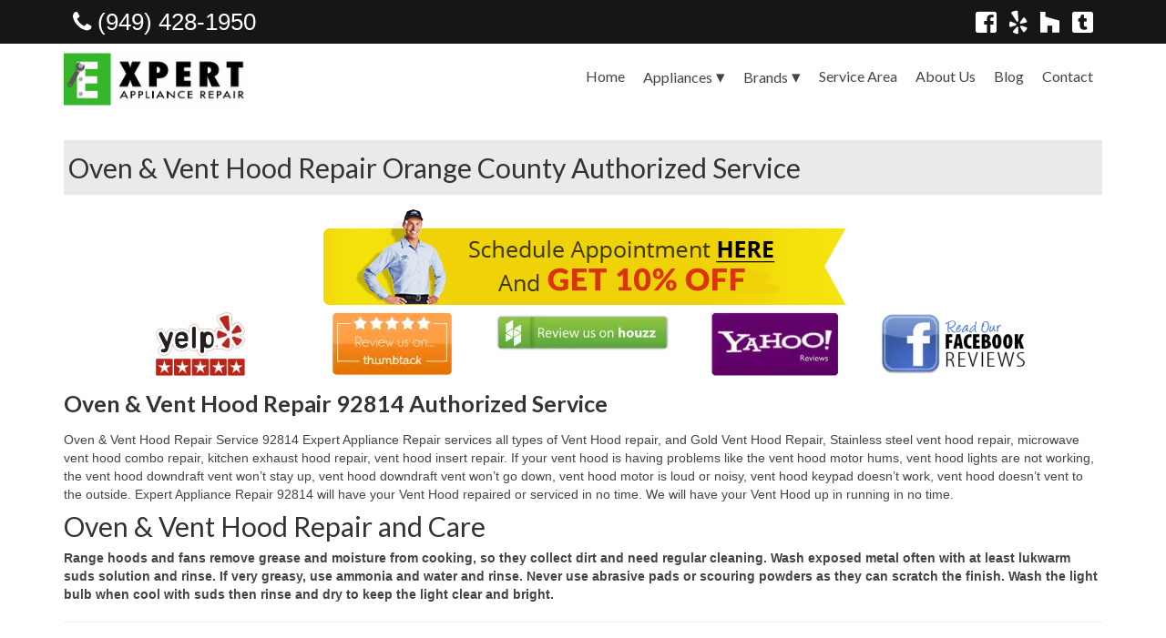

--- FILE ---
content_type: text/html; charset=utf-8
request_url: https://expertappliancerepairorangecounty.com/appliances/oven-vent-hood-repair-orange-county-authorized-service?z=92814
body_size: 15965
content:
<!DOCTYPE html>
<html class="no-js" lang="en-US" itemscope="itemscope" itemtype="http://schema.org/WebPage">
<head>
  <meta charset="UTF-8">
  <meta name="viewport" content="width=device-width, initial-scale=1.0">
  <meta http-equiv="X-UA-Compatible" content="IE=edge">
  <title>Oven & Vent Hood Repair Orange County Authorized Service</title>
	<script type="text/javascript">function theChampLoadEvent(e){var t=window.onload;if(typeof window.onload!="function"){window.onload=e}else{window.onload=function(){t();e()}}}</script>
		<script type="text/javascript">var theChampCloseIconPath = 'https://expertappliancerepairorangecounty.com/wp-content/plugins/super-socializer/images/close.png';</script>
		<script> var theChampSiteUrl = 'https://expertappliancerepairorangecounty.com', theChampVerified = 0, theChampEmailPopup = 0; </script>
			<script> var theChampFBKey = '', theChampFBLang = 'en_US', theChampFbLikeMycred = 0, theChampSsga = 0, theChampCommentNotification = 0, theChampHeateorFcmRecentComments = 0, theChampFbIosLogin = 0; </script>
				<script> var theChampSharingAjaxUrl = 'https://expertappliancerepairorangecounty.com/wp-admin/admin-ajax.php', heateorSsUrlCountFetched = [], heateorSsSharesText = 'Shares', heateorSsShareText = 'Share', theChampPluginIconPath = 'https://expertappliancerepairorangecounty.com/wp-content/plugins/super-socializer/images/logo.png', theChampHorizontalSharingCountEnable = 0, theChampVerticalSharingCountEnable = 0, theChampSharingOffset = -10, theChampCounterOffset = -10, theChampMobileStickySharingEnabled = 0, heateorSsCopyLinkMessage = "Link copied.";
		var heateorSsHorSharingShortUrl = "https://expertappliancerepairorangecounty.com/appliances/oven-vent-hood-repair-orange-county-authorized-service";var heateorSsVerticalSharingShortUrl = "https://expertappliancerepairorangecounty.com/appliances/oven-vent-hood-repair-orange-county-authorized-service";		</script>
			<style type="text/css">
	.the_champ_horizontal_sharing .theChampSharing{
					color: #fff;
				border-width: 0px;
		border-style: solid;
		border-color: transparent;
	}
		.the_champ_horizontal_sharing .theChampTCBackground{
		color:#666;
	}
		.the_champ_horizontal_sharing .theChampSharing:hover{
				border-color: transparent;
	}
	.the_champ_vertical_sharing .theChampSharing{
					color: #fff;
				border-width: 0px;
		border-style: solid;
		border-color: transparent;
	}
		.the_champ_vertical_sharing .theChampTCBackground{
		color:#666;
	}
		.the_champ_vertical_sharing .theChampSharing:hover{
				border-color: transparent;
	}
	@media screen and (max-width:783px){.the_champ_vertical_sharing{display:none!important}}	</style>
	<meta name="twitter:card" content="summary" /><meta name="twitter:domain" content="Expert Appliance Repair Orange County" /><meta name="twitter:description" content="Oven &amp; Vent Hood Repair Orange County Authorized Service" /><meta name="twitter:title" content="Oven &amp; Vent Hood Repair Orange County Authorized Service" /><meta property="og:site_name" content="Expert Appliance Repair Orange County" /><meta property="og:description" content="Oven &amp; Vent Hood Repair Orange County Authorized Service" /><meta property="og:url" content="https://expertappliancerepairorangecounty.com/appliances/oven-vent-hood-repair-orange-county-authorized-service?z=92814" /><meta property="og:type" content="article" /><meta property="og:title" content="Oven &amp; Vent Hood Repair Orange County Authorized Service" /><meta name="description" content="Oven &amp; Vent Hood Repair Orange County Authorized Service" /><meta name="keywords" content="Oven &amp; Vent Hood Repair Orange County Authorized Service" /><meta name="title" content="Oven &amp; Vent Hood Repair Orange County Authorized Service" /><meta name="robots" content="index,follow" /><link rel='dns-prefetch' href='//fonts.googleapis.com' />
<link rel='dns-prefetch' href='//s.w.org' />
<link rel="alternate" type="application/rss+xml" title="Expert Appliance Repair Orange County &raquo; Feed" href="https://expertappliancerepairorangecounty.com/feed" />
<link rel="alternate" type="application/rss+xml" title="Expert Appliance Repair Orange County &raquo; Comments Feed" href="https://expertappliancerepairorangecounty.com/comments/feed" />
<link rel="alternate" type="application/rss+xml" title="Expert Appliance Repair Orange County &raquo; Oven &#038; Vent Hood Repair Orange County Authorized Service Comments Feed" href="https://expertappliancerepairorangecounty.com/appliances/oven-vent-hood-repair-orange-county-authorized-service/feed" />
<link rel="shortcut icon" type="image/x-icon" href="https://expertappliancerepairorangecounty.com/wp-content/uploads/2018/06/e_logo_AVC_icon.ico" />		<script type="text/javascript">
			window._wpemojiSettings = {"baseUrl":"https:\/\/s.w.org\/images\/core\/emoji\/2.2.1\/72x72\/","ext":".png","svgUrl":"https:\/\/s.w.org\/images\/core\/emoji\/2.2.1\/svg\/","svgExt":".svg","source":{"concatemoji":"https:\/\/expertappliancerepairorangecounty.com\/wp-includes\/js\/wp-emoji-release.min.js?ver=4.7.3"}};
			!function(a,b,c){function d(a){var b,c,d,e,f=String.fromCharCode;if(!k||!k.fillText)return!1;switch(k.clearRect(0,0,j.width,j.height),k.textBaseline="top",k.font="600 32px Arial",a){case"flag":return k.fillText(f(55356,56826,55356,56819),0,0),!(j.toDataURL().length<3e3)&&(k.clearRect(0,0,j.width,j.height),k.fillText(f(55356,57331,65039,8205,55356,57096),0,0),b=j.toDataURL(),k.clearRect(0,0,j.width,j.height),k.fillText(f(55356,57331,55356,57096),0,0),c=j.toDataURL(),b!==c);case"emoji4":return k.fillText(f(55357,56425,55356,57341,8205,55357,56507),0,0),d=j.toDataURL(),k.clearRect(0,0,j.width,j.height),k.fillText(f(55357,56425,55356,57341,55357,56507),0,0),e=j.toDataURL(),d!==e}return!1}function e(a){var c=b.createElement("script");c.src=a,c.defer=c.type="text/javascript",b.getElementsByTagName("head")[0].appendChild(c)}var f,g,h,i,j=b.createElement("canvas"),k=j.getContext&&j.getContext("2d");for(i=Array("flag","emoji4"),c.supports={everything:!0,everythingExceptFlag:!0},h=0;h<i.length;h++)c.supports[i[h]]=d(i[h]),c.supports.everything=c.supports.everything&&c.supports[i[h]],"flag"!==i[h]&&(c.supports.everythingExceptFlag=c.supports.everythingExceptFlag&&c.supports[i[h]]);c.supports.everythingExceptFlag=c.supports.everythingExceptFlag&&!c.supports.flag,c.DOMReady=!1,c.readyCallback=function(){c.DOMReady=!0},c.supports.everything||(g=function(){c.readyCallback()},b.addEventListener?(b.addEventListener("DOMContentLoaded",g,!1),a.addEventListener("load",g,!1)):(a.attachEvent("onload",g),b.attachEvent("onreadystatechange",function(){"complete"===b.readyState&&c.readyCallback()})),f=c.source||{},f.concatemoji?e(f.concatemoji):f.wpemoji&&f.twemoji&&(e(f.twemoji),e(f.wpemoji)))}(window,document,window._wpemojiSettings);
		</script>
		<style type="text/css">
img.wp-smiley,
img.emoji {
	display: inline !important;
	border: none !important;
	box-shadow: none !important;
	height: 1em !important;
	width: 1em !important;
	margin: 0 .07em !important;
	vertical-align: -0.1em !important;
	background: none !important;
	padding: 0 !important;
}
</style>
<link rel='stylesheet' id='bxslider-style-css'  href='https://expertappliancerepairorangecounty.com/wp-content/plugins/gs-logo-slider/css/jquery.bxslider.css?ver=4.1.2' type='text/css' media='' />
<link rel='stylesheet' id='gs-main-style-css'  href='https://expertappliancerepairorangecounty.com/wp-content/plugins/gs-logo-slider/css/gs-main.css?ver=1.0.0' type='text/css' media='' />
<link rel='stylesheet' id='contact-form-7-css'  href='https://expertappliancerepairorangecounty.com/wp-content/plugins/contact-form-7/includes/css/styles.css?ver=4.6.1' type='text/css' media='all' />
<link rel='stylesheet' id='wp-review-slider-pro-public_template1-css'  href='https://expertappliancerepairorangecounty.com/wp-content/plugins/wp-google-places-review-slider/public/css/wprev-public_template1.css?ver=3.7' type='text/css' media='all' />
<link rel='stylesheet' id='wprev_w3-css'  href='https://expertappliancerepairorangecounty.com/wp-content/plugins/wp-google-places-review-slider/public/css/wprev_w3.css?ver=3.7' type='text/css' media='all' />
<link rel='stylesheet' id='unslider-css'  href='https://expertappliancerepairorangecounty.com/wp-content/plugins/wp-google-places-review-slider/public/css/wprs_unslider.css?ver=3.7' type='text/css' media='all' />
<link rel='stylesheet' id='unslider-dots-css'  href='https://expertappliancerepairorangecounty.com/wp-content/plugins/wp-google-places-review-slider/public/css/wprs_unslider-dots.css?ver=3.7' type='text/css' media='all' />
<link rel='stylesheet' id='the_champ_frontend_css-css'  href='https://expertappliancerepairorangecounty.com/wp-content/plugins/super-socializer/css/front.css?ver=7.11.16' type='text/css' media='all' />
<link rel='stylesheet' id='the_champ_sharing_default_svg-css'  href='https://expertappliancerepairorangecounty.com/wp-content/plugins/super-socializer/css/share-svg.css?ver=7.11.16' type='text/css' media='all' />
<link rel='stylesheet' id='sccss_style-css'  href='https://expertappliancerepairorangecounty.com/?sccss=1&#038;ver=4.7.3' type='text/css' media='all' />
<link rel='stylesheet' id='kadence_theme-css'  href='https://expertappliancerepairorangecounty.com/wp-content/themes/virtue/assets/css/virtue.css?ver=284' type='text/css' media='all' />
<link rel='stylesheet' id='virtue_skin-css'  href='https://expertappliancerepairorangecounty.com/wp-content/themes/virtue/assets/css/skins/default.css' type='text/css' media='all' />
<link rel='stylesheet' id='virtue_child-css'  href='https://expertappliancerepairorangecounty.com/wp-content/themes/virtue-child/style.css' type='text/css' media='all' />
<link rel='stylesheet' id='redux-google-fonts-virtue-css'  href='https://fonts.googleapis.com/css?family=Lato%3A400%2C700&#038;ver=1623626238' type='text/css' media='all' />
<script>if (document.location.protocol != "https:") {document.location = document.URL.replace(/^http:/i, "https:");}</script><script type='text/javascript' data-cfasync="false" src='https://expertappliancerepairorangecounty.com/wp-includes/js/jquery/jquery.js?ver=1.12.4'></script>
<script type='text/javascript' data-cfasync="false" src='https://expertappliancerepairorangecounty.com/wp-includes/js/jquery/jquery-migrate.min.js?ver=1.4.1'></script>
<script type='text/javascript' data-cfasync="false" src='https://expertappliancerepairorangecounty.com/wp-content/plugins/wp-google-places-review-slider/public/js/wprev-public.js?ver=3.7'></script>
<script type='text/javascript' data-cfasync="false" src='https://expertappliancerepairorangecounty.com/wp-content/plugins/wp-google-places-review-slider/public/js/wprs-unslider-min.js?ver=3.7'></script>
<script type='text/javascript' data-cfasync="false" src='https://expertappliancerepairorangecounty.com/wp-content/plugins/super-socializer/js/front/social_login/general.js?ver=7.11.16'></script>
<script type='text/javascript' data-cfasync="false" src='https://expertappliancerepairorangecounty.com/wp-content/plugins/super-socializer/js/front/facebook/sdk.js?ver=7.11.16'></script>
<script type='text/javascript' data-cfasync="false" src='https://expertappliancerepairorangecounty.com/wp-content/plugins/super-socializer/js/front/sharing/sharing.js?ver=7.11.16'></script>
<link rel='https://api.w.org/' href='https://expertappliancerepairorangecounty.com/wp-json/' />
<link rel="EditURI" type="application/rsd+xml" title="RSD" href="https://expertappliancerepairorangecounty.com/xmlrpc.php?rsd" />
<link rel="wlwmanifest" type="application/wlwmanifest+xml" href="https://expertappliancerepairorangecounty.com/wp-includes/wlwmanifest.xml" /> 
<link rel='prev' title='Cook Top Repair Orange County Authorized Service' href='https://expertappliancerepairorangecounty.com/appliances/cook-top-repair-orange-county-authorized-service' />
<link rel='next' title='Ice Maker Repair Orange County Authorized Service' href='https://expertappliancerepairorangecounty.com/appliances/ice-maker-repair-orange-county-authorized-service' />
<meta name="generator" content="WordPress 4.7.3" />
<link rel="canonical" href="https://expertappliancerepairorangecounty.com/appliances/oven-vent-hood-repair-orange-county-authorized-service" />
<link rel='shortlink' href='https://expertappliancerepairorangecounty.com/?p=530' />
<link rel="alternate" type="application/json+oembed" href="https://expertappliancerepairorangecounty.com/wp-json/oembed/1.0/embed?url=https%3A%2F%2Fexpertappliancerepairorangecounty.com%2Fappliances%2Foven-vent-hood-repair-orange-county-authorized-service" />
<link rel="alternate" type="text/xml+oembed" href="https://expertappliancerepairorangecounty.com/wp-json/oembed/1.0/embed?url=https%3A%2F%2Fexpertappliancerepairorangecounty.com%2Fappliances%2Foven-vent-hood-repair-orange-county-authorized-service&#038;format=xml" />
<style type="text/css">#logo {padding-top:5px;}#logo {padding-bottom:3px;}#logo {margin-left:0px;}#logo {margin-right:15px;}#nav-main {margin-top:30px;}#nav-main {margin-bottom:30px;}.headerfont, .tp-caption {font-family:Lato;} 
  .topbarmenu ul li {font-family:Lato;}
  #kadbreadcrumbs {font-family:Verdana, Geneva, sans-serif;}.home-message:hover {background-color:#161616; background-color: rgba(22, 22, 22, 0.6);}
  nav.woocommerce-pagination ul li a:hover, .wp-pagenavi a:hover, .panel-heading .accordion-toggle, .variations .kad_radio_variations label:hover, .variations .kad_radio_variations label.selectedValue {border-color: #161616;}
  a, #nav-main ul.sf-menu ul li a:hover, .product_price ins .amount, .price ins .amount, .color_primary, .primary-color, #logo a.brand, #nav-main ul.sf-menu a:hover,
  .woocommerce-message:before, .woocommerce-info:before, #nav-second ul.sf-menu a:hover, .footerclass a:hover, .posttags a:hover, .subhead a:hover, .nav-trigger-case:hover .kad-menu-name, 
  .nav-trigger-case:hover .kad-navbtn, #kadbreadcrumbs a:hover, #wp-calendar a, .star-rating {color: #161616;}
.widget_price_filter .ui-slider .ui-slider-handle, .product_item .kad_add_to_cart:hover, .product_item:hover a.button:hover, .product_item:hover .kad_add_to_cart:hover, .kad-btn-primary, html .woocommerce-page .widget_layered_nav ul.yith-wcan-label li a:hover, html .woocommerce-page .widget_layered_nav ul.yith-wcan-label li.chosen a,
.product-category.grid_item a:hover h5, .woocommerce-message .button, .widget_layered_nav_filters ul li a, .widget_layered_nav ul li.chosen a, .wpcf7 input.wpcf7-submit, .yith-wcan .yith-wcan-reset-navigation,
#containerfooter .menu li a:hover, .bg_primary, .portfolionav a:hover, .home-iconmenu a:hover, p.demo_store, .topclass, #commentform .form-submit #submit, .kad-hover-bg-primary:hover, .widget_shopping_cart_content .checkout,
.login .form-row .button, .variations .kad_radio_variations label.selectedValue, #payment #place_order, .wpcf7 input.wpcf7-back, .shop_table .actions input[type=submit].checkout-button, .cart_totals .checkout-button, input[type="submit"].button, .order-actions .button  {background: #161616;}input[type=number]::-webkit-inner-spin-button, input[type=number]::-webkit-outer-spin-button { -webkit-appearance: none; margin: 0; } input[type=number] {-moz-appearance: textfield;}.quantity input::-webkit-outer-spin-button,.quantity input::-webkit-inner-spin-button {display: none;}.contentclass, .nav-tabs>.active>a, .nav-tabs>.active>a:hover, .nav-tabs>.active>a:focus {background:#ffffff    ;}body {background:#005101 ; background-position: 0% 0%;   }.kad-hidepostauthortop, .postauthortop {display:none;}.product_item .product_details h5 {text-transform: none;}.product_item .product_details h5 {min-height:40px;}.kad-topbar-left, .kad-topbar-left .topbarmenu {float:right;} .kad-topbar-left .topbar_social, .kad-topbar-left .topbarmenu ul, .kad-topbar-left .kad-cart-total,.kad-topbar-right #topbar-search .form-search{float:left}</style><!--[if lt IE 9]>
<script src="https://expertappliancerepairorangecounty.com/wp-content/themes/virtue/assets/js/vendor/respond.min.js"></script>
<![endif]-->
<link rel="icon" href="https://expertappliancerepairorangecounty.com/wp-content/uploads/2018/06/E-LOGO-45x45.png" sizes="32x32" />
<link rel="icon" href="https://expertappliancerepairorangecounty.com/wp-content/uploads/2018/06/E-LOGO-300x300.png" sizes="192x192" />
<link rel="apple-touch-icon-precomposed" href="https://expertappliancerepairorangecounty.com/wp-content/uploads/2018/06/E-LOGO-300x300.png" />
<meta name="msapplication-TileImage" content="https://expertappliancerepairorangecounty.com/wp-content/uploads/2018/06/E-LOGO-300x300.png" />
<style type="text/css" title="dynamic-css" class="options-output">header #logo a.brand,.logofont{font-family:Lato;line-height:40px;font-weight:400;font-style:normal;font-size:32px;}.kad_tagline{font-family:Lato;line-height:20px;font-weight:400;font-style:normal;color:#444444;font-size:14px;}.product_item .product_details h5{font-family:Lato;line-height:20px;font-weight:700;font-style:normal;font-size:16px;}h1{font-family:Lato;line-height:30px;font-weight:400;font-style:normal;font-size:30px;}h2{font-family:Lato;line-height:40px;font-weight:normal;font-style:normal;font-size:25px;}h3{font-family:Lato;line-height:40px;font-weight:400;font-style:normal;font-size:25px;}h4{font-family:Lato;line-height:40px;font-weight:400;font-style:normal;font-size:24px;}h5{font-family:Lato;line-height:24px;font-weight:700;font-style:normal;font-size:18px;}body{font-family:Verdana, Geneva, sans-serif;line-height:20px;font-weight:400;font-style:normal;font-size:14px;}#nav-main ul.sf-menu a{font-family:Lato;line-height:18px;font-weight:400;font-style:normal;font-size:16px;}#nav-second ul.sf-menu a{font-family:Lato;line-height:22px;font-weight:400;font-style:normal;font-size:18px;}.kad-nav-inner .kad-mnav, .kad-mobile-nav .kad-nav-inner li a,.nav-trigger-case{font-family:Lato;line-height:20px;font-weight:400;font-style:normal;font-size:16px;}</style>
<!-- Global site tag (gtag.js) - Google Analytics -->
<script async src="https://www.googletagmanager.com/gtag/js?id=UA-114919251-2"></script>
<script>
  window.dataLayer = window.dataLayer || [];
  function gtag(){dataLayer.push(arguments);}
  gtag('js', new Date());

  gtag('config', 'UA-114919251-2');
</script>



  <script type="application/ld+json">
[ {
  "@context" : "http://schema.org",
  "@type" : "LocalBusiness",
  "name" : "Expert Appliance Repair Orange County",
  "image" : "https://i0.wp.com/expertappliancerepairorangecounty.com/wp-content/uploads/2018/06/E-LoNG-LOGO-cut-for-site.png",
  "telephone" : "(949) 428-1950"
}, {
  "@context" : "http://schema.org",
  "@type" : "LocalBusiness",
  "telephone" : "(949) 428-1950",
  "address" : {
    "@type" : "PostalAddress",
    "streetAddress" : "25761 Le Parc #14",
    "addressLocality" : "Lake Forest",
    "addressRegion" : "CA",
    "postalCode" : "92630"
  },
  "openingHoursSpecification" : {
    "@type" : "OpeningHoursSpecification",
    "dayOfWeek" : {
      "@type" : "DayOfWeek",
      "name" : "Mon - Sun : 24 Hours"
    }
  }
} ]
</script>


</head>
  <body data-rsssl=1 class="appliances-template-default single single-appliances postid-530 wide oven-vent-hood-repair-orange-county-authorized-service">
    <div id="wrapper" class="container">
    <div id="kt-skip-link"><a href="#content">Skip to Main Content</a></div><header class="banner headerclass" itemscope itemtype="http://schema.org/WPHeader">
  <div id="topbar" class="topclass">
    <div class="container">
      <div class="row">
        <div class="col-md-6 col-sm-6 kad-topbar-left">
          <div class="topbarmenu clearfix">
                                </div>
        </div><!-- close col-md-6 --> 
        <div class="col-md-6 col-sm-6 kad-topbar-right">
          <div id="topbar-search" class="topbar-widget">
            			<div class="textwidget"><a href="tel:+19494281950" rel="nofollow" class="header-info"><i class="icon-phone header-info"></i> (949) 428-1950 </a>
<div style="float:right;">
<a href="https://www.facebook.com/expertappliancerepairorangecounty/" target="_blank" rel="nofollow" style="color:#fff;margin-right:10px;"><i class="fab fa-facebook-square" style="font-size:26px;"></i></a>

<a href="https://www.yelp.com/biz/expert-appliance-repair-lake-forest?osq=expert+appliance+repair" target="_blank" rel="nofollow" style="color:#fff;margin-right:10px;"><i class="fab fa-yelp" style="font-size:26px;"></i></a>

<a href="https://www.houzz.com/user/a1appliance2017" target="_blank" rel="nofollow" style="color:#fff;margin-right:10px;"><i class="fab fa-houzz" style="font-size:26px;"></i></a>

<a href="https://a1appliance.tumblr.com/" target="_blank" rel="nofollow" style="color:#fff;"><i class="fab fa-tumblr-square" style="font-size:26px;"></i></a>
</div></div>
		        </div>
        </div> <!-- close col-md-6-->
      </div> <!-- Close Row -->
    </div> <!-- Close Container -->
  </div>    <meta http-equiv="content-type" content="text/html; charset=UTF-8" />
<div class="container">
  <div class="row">
      <div class="col-md-4 clearfix kad-header-left">
            <div id="logo" class="logocase">
              <a class="brand logofont" href="https://expertappliancerepairorangecounty.com/">
                                  <div id="thelogo">
                    <img src="https://expertappliancerepairorangecounty.com/wp-content/uploads/2018/06/E-LoNG-LOGO-cut-for-site.png" alt="Expert Appliance Repair Orange County" class="kad-standard-logo" />
                                      </div>
                              </a>
                         </div> <!-- Close #logo -->
       </div><!-- close logo span -->
                <div class="col-md-8 kad-header-right">
           <nav id="nav-main" class="clearfix" itemscope itemtype="http://schema.org/SiteNavigationElement">
              <ul id="menu-main-menu" class="sf-menu"><li  class="menu-home menu-item-29"><a href="https://expertappliancerepairorangecounty.com/">Home</a></li>
<li  class="menu-appliances current-menu-ancestor current-menu-parent current_page_parent current_page_ancestor sf-dropdown menu-item-124"><a href="https://expertappliancerepairorangecounty.com/appliance-repair-orange-county-authorized-service">Appliances</a>
<ul class="sf-dropdown-menu">
	<li  class="menu-washer-repair menu-item-523"><a href="https://expertappliancerepairorangecounty.com/appliances/washer-repair-orange-county-service">Washer Repair</a></li>
	<li  class="menu-dryer-repair menu-item-522"><a href="https://expertappliancerepairorangecounty.com/appliances/dryer-repair-orange-county-authorized-service">Dryer Repair</a></li>
	<li  class="menu-refrigerator-repair menu-item-521"><a href="https://expertappliancerepairorangecounty.com/appliances/refrigerator-repair-orange-county-authorized-service">Refrigerator Repair</a></li>
	<li  class="menu-dishwasher-repair menu-item-564"><a href="https://expertappliancerepairorangecounty.com/appliances/dishwasher-repair-orange-county-authorized-service">Dishwasher Repair</a></li>
	<li  class="menu-cook-top-repair menu-item-563"><a href="https://expertappliancerepairorangecounty.com/appliances/cook-top-repair-orange-county-authorized-service">Cook Top Repair</a></li>
	<li  class="menu-oven-vent-hood-repair current-menu-item menu-item-562"><a href="https://expertappliancerepairorangecounty.com/appliances/oven-vent-hood-repair-orange-county-authorized-service">Oven &#038; Vent Hood Repair</a></li>
	<li  class="menu-ice-maker-repair menu-item-561"><a href="https://expertappliancerepairorangecounty.com/appliances/ice-maker-repair-orange-county-authorized-service">Ice Maker Repair</a></li>
	<li  class="menu-range-repair menu-item-560"><a href="https://expertappliancerepairorangecounty.com/appliances/range-repair-orange-county-service">Range Repair</a></li>
	<li  class="menu-freezer-repair menu-item-558"><a href="https://expertappliancerepairorangecounty.com/appliances/freezer-repair-orange-county-authorized-service">Freezer Repair</a></li>
	<li  class="menu-trash-compactor-repair menu-item-557"><a href="https://expertappliancerepairorangecounty.com/appliances/trash-compactor-repair-orange-county-authorized-service">Trash Compactor Repair</a></li>
	<li  class="menu-wine-cooler-repair menu-item-556"><a href="https://expertappliancerepairorangecounty.com/appliances/wine-cooler-repair-orange-county-authorized-service">Wine Cooler Repair</a></li>
</ul>
</li>
<li  class="menu-brands sf-dropdown menu-item-24"><a href="https://expertappliancerepairorangecounty.com/brands">Brands</a>
<ul class="sf-dropdown-menu">
	<li  class="menu-brands-a-j sf-dropdown-submenu menu-item-203"><a href="https://expertappliancerepairorangecounty.com/brands">Brands A-J</a>
<ul class="sf-dropdown-menu">
		<li  class="menu-amana-repair menu-item-215"><a href="https://expertappliancerepairorangecounty.com/brands/amana-appliance-repair-orange-county-authorized-service">Amana Repair</a></li>
		<li  class="menu-asko-repair menu-item-243"><a href="https://expertappliancerepairorangecounty.com/brands/asko-appliance-repair-orange-county-authorized-service">Asko Repair</a></li>
		<li  class="menu-bosch-repair menu-item-244"><a href="https://expertappliancerepairorangecounty.com/brands/bosch-appliance-repair-orange-county-authorized-service">Bosch Repair</a></li>
		<li  class="menu-dacor-repair menu-item-245"><a href="https://expertappliancerepairorangecounty.com/brands/dacor-appliance-repair-orange-county-authorized-service">Dacor Repair</a></li>
		<li  class="menu-frigidaire-repair menu-item-246"><a href="https://expertappliancerepairorangecounty.com/brands/frigidaire-appliance-repair-orange-county-authorized-service">Frigidaire Repair</a></li>
		<li  class="menu-ge-repair menu-item-299"><a href="https://expertappliancerepairorangecounty.com/brands/ge-appliance-repair-orange-county-authorized-service">GE Repair</a></li>
		<li  class="menu-hotpoint-repair menu-item-300"><a href="https://expertappliancerepairorangecounty.com/brands/hotpoint-appliance-repair-orange-county-authorized-service">Hotpoint Repair</a></li>
	</ul>
</li>
	<li  class="menu-brands-k-s sf-dropdown-submenu menu-item-204"><a href="https://expertappliancerepairorangecounty.com/brands">Brands K-S</a>
<ul class="sf-dropdown-menu">
		<li  class="menu-kenmore-repair menu-item-301"><a href="https://expertappliancerepairorangecounty.com/brands/kenmore-appliance-repair-orange-county-authorized-service">Kenmore Repair</a></li>
		<li  class="menu-kitchenaid-repair menu-item-302"><a href="https://expertappliancerepairorangecounty.com/brands/kitchenaid-appliance-repair-orange-county-authorized-service">KitchenAid Repair</a></li>
		<li  class="menu-lg-repair menu-item-303"><a href="https://expertappliancerepairorangecounty.com/brands/lg-appliance-repair-orange-county-authorized-service">LG Repair</a></li>
		<li  class="menu-maytag-repair menu-item-304"><a href="https://expertappliancerepairorangecounty.com/brands/maytag-appliance-repair">Maytag Repair</a></li>
		<li  class="menu-monogram-repair menu-item-305"><a href="https://expertappliancerepairorangecounty.com/brands/monogram-appliance-repair-orange-county-authorized-service">Monogram Repair</a></li>
		<li  class="menu-samsung-repair menu-item-326"><a href="https://expertappliancerepairorangecounty.com/brands/samsung-appliance-repair-orange-county-authorized-service">Samsung Repair</a></li>
		<li  class="menu-sub-zero-repair menu-item-328"><a href="https://expertappliancerepairorangecounty.com/brands/sub-zero-appliance-repair-orange-county-authorized-service">Sub Zero Repair</a></li>
	</ul>
</li>
	<li  class="menu-brands-t-z sf-dropdown-submenu menu-item-205"><a href="https://expertappliancerepairorangecounty.com/brands">Brands T-Z</a>
<ul class="sf-dropdown-menu">
		<li  class="menu-thermador-repair menu-item-337"><a href="https://expertappliancerepairorangecounty.com/brands/thermador-appliance-repair-orange-county-authorized-service">Thermador Repair</a></li>
		<li  class="menu-u-line-repair menu-item-345"><a href="https://expertappliancerepairorangecounty.com/u-line-appliance-repair-orange-county-authorized-service">U-Line Repair</a></li>
		<li  class="menu-viking-repair menu-item-360"><a href="https://expertappliancerepairorangecounty.com/brands/viking-appliance-repair-orange-county-authorized-service">Viking Repair</a></li>
		<li  class="menu-whirlpool-kitchenaid-repair menu-item-374"><a href="https://expertappliancerepairorangecounty.com/brands/whirlpool-appliance-repair-orange-county-authorized-service">Whirlpool KitchenAid Repair</a></li>
		<li  class="menu-wolf-repair menu-item-373"><a href="https://expertappliancerepairorangecounty.com/brands/wolf-appliance-repair-orange-county-authorized-service">Wolf Repair</a></li>
	</ul>
</li>
</ul>
</li>
<li  class="menu-service-area menu-item-202"><a href="https://expertappliancerepairorangecounty.com/service-area">Service Area</a></li>
<li  class="menu-about-us menu-item-28"><a href="https://expertappliancerepairorangecounty.com/about">About Us</a></li>
<li  class="menu-blog current_page_parent menu-item-26"><a href="https://expertappliancerepairorangecounty.com/blog">Blog</a></li>
<li  class="menu-contact menu-item-27"><a href="https://expertappliancerepairorangecounty.com/contact-appliance-repair-orange-county">Contact</a></li>
</ul>           </nav> 
          </div> <!-- Close menuclass-->
               
    </div> <!-- Close Row -->
               <div id="mobile-nav-trigger" class="nav-trigger">
              <button class="nav-trigger-case mobileclass collapsed" data-toggle="collapse" data-target=".kad-nav-collapse">
                <span class="kad-navbtn"><i class="icon-reorder"></i></span>
                <span class="kad-menu-name">Menu</span>
              </button>
            </div>
            <div id="kad-mobile-nav" class="kad-mobile-nav">
              <div class="kad-nav-inner mobileclass">
                <div class="kad-nav-collapse">
                <ul id="menu-main-menu-1" class="kad-mnav"><li  class="menu-home menu-item-29"><a href="https://expertappliancerepairorangecounty.com/">Home</a></li>
<li  class="menu-appliances current-menu-ancestor current-menu-parent current_page_parent current_page_ancestor sf-dropdown menu-item-124"><a href="https://expertappliancerepairorangecounty.com/appliance-repair-orange-county-authorized-service">Appliances</a>
<ul class="sf-dropdown-menu">
	<li  class="menu-washer-repair menu-item-523"><a href="https://expertappliancerepairorangecounty.com/appliances/washer-repair-orange-county-service">Washer Repair</a></li>
	<li  class="menu-dryer-repair menu-item-522"><a href="https://expertappliancerepairorangecounty.com/appliances/dryer-repair-orange-county-authorized-service">Dryer Repair</a></li>
	<li  class="menu-refrigerator-repair menu-item-521"><a href="https://expertappliancerepairorangecounty.com/appliances/refrigerator-repair-orange-county-authorized-service">Refrigerator Repair</a></li>
	<li  class="menu-dishwasher-repair menu-item-564"><a href="https://expertappliancerepairorangecounty.com/appliances/dishwasher-repair-orange-county-authorized-service">Dishwasher Repair</a></li>
	<li  class="menu-cook-top-repair menu-item-563"><a href="https://expertappliancerepairorangecounty.com/appliances/cook-top-repair-orange-county-authorized-service">Cook Top Repair</a></li>
	<li  class="menu-oven-vent-hood-repair current-menu-item menu-item-562"><a href="https://expertappliancerepairorangecounty.com/appliances/oven-vent-hood-repair-orange-county-authorized-service">Oven &#038; Vent Hood Repair</a></li>
	<li  class="menu-ice-maker-repair menu-item-561"><a href="https://expertappliancerepairorangecounty.com/appliances/ice-maker-repair-orange-county-authorized-service">Ice Maker Repair</a></li>
	<li  class="menu-range-repair menu-item-560"><a href="https://expertappliancerepairorangecounty.com/appliances/range-repair-orange-county-service">Range Repair</a></li>
	<li  class="menu-freezer-repair menu-item-558"><a href="https://expertappliancerepairorangecounty.com/appliances/freezer-repair-orange-county-authorized-service">Freezer Repair</a></li>
	<li  class="menu-trash-compactor-repair menu-item-557"><a href="https://expertappliancerepairorangecounty.com/appliances/trash-compactor-repair-orange-county-authorized-service">Trash Compactor Repair</a></li>
	<li  class="menu-wine-cooler-repair menu-item-556"><a href="https://expertappliancerepairorangecounty.com/appliances/wine-cooler-repair-orange-county-authorized-service">Wine Cooler Repair</a></li>
</ul>
</li>
<li  class="menu-brands sf-dropdown menu-item-24"><a href="https://expertappliancerepairorangecounty.com/brands">Brands</a>
<ul class="sf-dropdown-menu">
	<li  class="menu-brands-a-j sf-dropdown-submenu menu-item-203"><a href="https://expertappliancerepairorangecounty.com/brands">Brands A-J</a>
<ul class="sf-dropdown-menu">
		<li  class="menu-amana-repair menu-item-215"><a href="https://expertappliancerepairorangecounty.com/brands/amana-appliance-repair-orange-county-authorized-service">Amana Repair</a></li>
		<li  class="menu-asko-repair menu-item-243"><a href="https://expertappliancerepairorangecounty.com/brands/asko-appliance-repair-orange-county-authorized-service">Asko Repair</a></li>
		<li  class="menu-bosch-repair menu-item-244"><a href="https://expertappliancerepairorangecounty.com/brands/bosch-appliance-repair-orange-county-authorized-service">Bosch Repair</a></li>
		<li  class="menu-dacor-repair menu-item-245"><a href="https://expertappliancerepairorangecounty.com/brands/dacor-appliance-repair-orange-county-authorized-service">Dacor Repair</a></li>
		<li  class="menu-frigidaire-repair menu-item-246"><a href="https://expertappliancerepairorangecounty.com/brands/frigidaire-appliance-repair-orange-county-authorized-service">Frigidaire Repair</a></li>
		<li  class="menu-ge-repair menu-item-299"><a href="https://expertappliancerepairorangecounty.com/brands/ge-appliance-repair-orange-county-authorized-service">GE Repair</a></li>
		<li  class="menu-hotpoint-repair menu-item-300"><a href="https://expertappliancerepairorangecounty.com/brands/hotpoint-appliance-repair-orange-county-authorized-service">Hotpoint Repair</a></li>
	</ul>
</li>
	<li  class="menu-brands-k-s sf-dropdown-submenu menu-item-204"><a href="https://expertappliancerepairorangecounty.com/brands">Brands K-S</a>
<ul class="sf-dropdown-menu">
		<li  class="menu-kenmore-repair menu-item-301"><a href="https://expertappliancerepairorangecounty.com/brands/kenmore-appliance-repair-orange-county-authorized-service">Kenmore Repair</a></li>
		<li  class="menu-kitchenaid-repair menu-item-302"><a href="https://expertappliancerepairorangecounty.com/brands/kitchenaid-appliance-repair-orange-county-authorized-service">KitchenAid Repair</a></li>
		<li  class="menu-lg-repair menu-item-303"><a href="https://expertappliancerepairorangecounty.com/brands/lg-appliance-repair-orange-county-authorized-service">LG Repair</a></li>
		<li  class="menu-maytag-repair menu-item-304"><a href="https://expertappliancerepairorangecounty.com/brands/maytag-appliance-repair">Maytag Repair</a></li>
		<li  class="menu-monogram-repair menu-item-305"><a href="https://expertappliancerepairorangecounty.com/brands/monogram-appliance-repair-orange-county-authorized-service">Monogram Repair</a></li>
		<li  class="menu-samsung-repair menu-item-326"><a href="https://expertappliancerepairorangecounty.com/brands/samsung-appliance-repair-orange-county-authorized-service">Samsung Repair</a></li>
		<li  class="menu-sub-zero-repair menu-item-328"><a href="https://expertappliancerepairorangecounty.com/brands/sub-zero-appliance-repair-orange-county-authorized-service">Sub Zero Repair</a></li>
	</ul>
</li>
	<li  class="menu-brands-t-z sf-dropdown-submenu menu-item-205"><a href="https://expertappliancerepairorangecounty.com/brands">Brands T-Z</a>
<ul class="sf-dropdown-menu">
		<li  class="menu-thermador-repair menu-item-337"><a href="https://expertappliancerepairorangecounty.com/brands/thermador-appliance-repair-orange-county-authorized-service">Thermador Repair</a></li>
		<li  class="menu-u-line-repair menu-item-345"><a href="https://expertappliancerepairorangecounty.com/u-line-appliance-repair-orange-county-authorized-service">U-Line Repair</a></li>
		<li  class="menu-viking-repair menu-item-360"><a href="https://expertappliancerepairorangecounty.com/brands/viking-appliance-repair-orange-county-authorized-service">Viking Repair</a></li>
		<li  class="menu-whirlpool-kitchenaid-repair menu-item-374"><a href="https://expertappliancerepairorangecounty.com/brands/whirlpool-appliance-repair-orange-county-authorized-service">Whirlpool KitchenAid Repair</a></li>
		<li  class="menu-wolf-repair menu-item-373"><a href="https://expertappliancerepairorangecounty.com/brands/wolf-appliance-repair-orange-county-authorized-service">Wolf Repair</a></li>
	</ul>
</li>
</ul>
</li>
<li  class="menu-service-area menu-item-202"><a href="https://expertappliancerepairorangecounty.com/service-area">Service Area</a></li>
<li  class="menu-about-us menu-item-28"><a href="https://expertappliancerepairorangecounty.com/about">About Us</a></li>
<li  class="menu-blog current_page_parent menu-item-26"><a href="https://expertappliancerepairorangecounty.com/blog">Blog</a></li>
<li  class="menu-contact menu-item-27"><a href="https://expertappliancerepairorangecounty.com/contact-appliance-repair-orange-county">Contact</a></li>
</ul>               </div>
            </div>
          </div>   
   
</div> <!-- Close Container -->
  </header>      <div class="wrap contentclass" role="document">

        <style>
    .single-article aside, .subhead { display: none; }
</style>

<div id="content" class="container">
    <div class="row single-article" itemscope itemtype="http://schema.org/BlogPosting">
        <div class="main main col-lg-12 col-md-8" role="main">
                    <article class="post-530 appliances type-appliances status-publish hentry tax_app-aliso-viejo tax_app-anaheim tax_app-atwood tax_app-brea tax_app-buena-park tax_app-capistrano-beach tax_app-corona-del-mar tax_app-costa-mesa tax_app-coto-de-caza tax_app-cowan-heights tax_app-dana-point tax_app-dove-canyon tax_app-east-irvine tax_app-el-toro tax_app-foothill-ranch tax_app-fountain-valley tax_app-fullerton tax_app-garden-grove tax_app-huntington-beach tax_app-irvine tax_app-la-habra tax_app-la-habra-heights tax_app-la-palma tax_app-ladera-ranch tax_app-laguna-beach tax_app-laguna-hills tax_app-laguna-niguel tax_app-laguna-woods tax_app-lake-forest tax_app-los-alamitos tax_app-midway-city tax_app-mission-viejo tax_app-monarch-bay tax_app-monarch-beach tax_app-newport-beach tax_app-newport-coast tax_app-orange tax_app-placentia tax_app-portola-hills tax_app-rancho-santa-margarita tax_app-robinson-ranch tax_app-rossmoor tax_app-san-clemente tax_app-san-juan-capistrano tax_app-santa-ana tax_app-seal-beach tax_app-silverado tax_app-stanton tax_app-sunset-beach tax_app-surfside tax_app-trabuco tax_app-trabuco-cyn tax_app-tustin tax_app-villa-park tax_app-westminster tax_app-yorba-linda select_zip-1086 select_zip-1087 select_zip-1088 select_zip-1089 select_zip-1090 select_zip-1091 select_zip-1092 select_zip-1093 select_zip-1094 select_zip-1095 select_zip-1096 select_zip-1097 select_zip-1098 select_zip-1099 select_zip-1100 select_zip-1101 select_zip-1102 select_zip-1103 select_zip-1104 select_zip-1105 select_zip-1106 select_zip-1107 select_zip-1108 select_zip-1109 select_zip-1110 select_zip-1111 select_zip-1112 select_zip-1113 select_zip-1114 select_zip-1115 select_zip-1116 select_zip-1117 select_zip-1118 select_zip-1119 select_zip-1120 select_zip-1121 select_zip-1122 select_zip-1123 select_zip-1124 select_zip-1125 select_zip-1126 select_zip-1127 select_zip-1128 select_zip-1129 select_zip-1130 select_zip-1131 select_zip-1132 select_zip-1133 select_zip-1134 select_zip-1135 select_zip-1136 select_zip-1137 select_zip-1138 select_zip-1139 select_zip-1140 select_zip-1141 select_zip-1142 select_zip-1143 select_zip-1144 select_zip-1145 select_zip-1146 select_zip-1147 select_zip-1148 select_zip-1149 select_zip-1150 select_zip-1151 select_zip-1152 select_zip-1153 select_zip-1154 select_zip-1155 select_zip-1156 select_zip-1157 select_zip-1158 select_zip-1159 select_zip-1160 select_zip-1161 select_zip-1162 select_zip-1163 select_zip-1164 select_zip-1165 select_zip-1166 select_zip-1167 select_zip-1168 select_zip-1169 select_zip-1170 select_zip-1171 select_zip-1172 select_zip-1173 select_zip-1174 select_zip-1175 select_zip-1176 select_zip-1177 select_zip-1178 select_zip-1179 select_zip-1180 select_zip-1181 select_zip-1182 select_zip-1183 select_zip-1184 select_zip-1185 select_zip-1186 select_zip-1187 select_zip-1188 select_zip-1189 select_zip-1190 select_zip-1191 select_zip-1192 select_zip-1193 select_zip-1194 select_zip-1195 select_zip-1196 select_zip-1197 select_zip-1198 select_zip-1199 select_zip-1200 select_zip-1201 select_zip-1202 select_zip-1203 select_zip-1204 select_zip-1205 select_zip-1206 select_zip-1207 select_zip-1208 select_zip-1209 select_zip-1210 select_zip-1211 select_zip-1212 select_zip-1213 select_zip-1214 select_zip-1215 select_zip-1216 select_zip-1217 select_zip-1218 select_zip-1219 select_zip-1220 select_zip-1221 select_zip-1222 select_zip-1223 select_zip-1224 select_zip-1225 select_zip-1226 wpautop">
            
                                <header>
                    <h1 class="entry-title" itemprop="name headline">Oven &#038; Vent Hood Repair Orange County Authorized Service</h1><div class="subhead">
    <span class="postauthortop author vcard">
    <i class="icon-user"></i> by  <span itemprop="author"><a href="https://expertappliancerepairorangecounty.com/author/myappliancerepairhouston" class="fn" rel="author">Expert Appliance Repair Orange County</a></span> |</span>
        <span class="kad-hidepostedin">|</span>
    <span class="postcommentscount">
    <i class="icon-comments-alt"></i> 0    </span>
</div>                </header>


<div style="text-align: center" class="img_ban"> <a href="/schedule-your-service/"><img src="/wp-content/uploads/2017/02/get-20.png" alt="Schedule Your Service"></a></div>

<div class="gs_logo_container"><div class="gs_logo_single"><a href="javascript:0;" data-link="https://www.yelp.com/biz/expert-appliance-repair-lake-forest?osq=expert+appliance+repair" rel="nofollow"><img src="https://expertappliancerepairorangecounty.com/wp-content/uploads/2017/02/yelp-5-star-98x70.png" alt="" ></a></div><div class="gs_logo_single"><a href="javascript:0;" data-link="https://www.thumbtack.com/-Lake-Forest-CA/service/3385751" rel="nofollow"><img src="https://expertappliancerepairorangecounty.com/wp-content/uploads/2017/02/thumbtack-review-135x70.png" alt="" ></a></div><div class="gs_logo_single"><a href="javascript:0;" data-link="https://www.houzz.com/user/a1appliance2017" rel="nofollow"><img src="https://expertappliancerepairorangecounty.com/wp-content/uploads/2017/02/review-us-on-houzz-200x43.png" alt="" ></a></div><div class="gs_logo_single"><a href="javascript:0;" data-link="https://a1appliance.tumblr.com/" rel="nofollow"><img src="https://expertappliancerepairorangecounty.com/wp-content/uploads/2017/02/reviews_yahoo-141x70.png" alt="" ></a></div><div class="gs_logo_single"><a href="javascript:0;" data-link="https://www.facebook.com/expertappliancerepairorangecounty/" rel="nofollow"><img src="https://expertappliancerepairorangecounty.com/wp-content/uploads/2017/02/facebook-191x70.png" alt="" ></a></div></div>


                <div class="entry-content" itemprop="description articleBody">
                    <h2><strong>Oven &amp; Vent Hood Repair 92814 Authorized Service</strong></h2>
<p>Oven &amp; Vent Hood Repair Service 92814 Expert Appliance Repair services all types of Vent Hood repair, and Gold Vent Hood Repair, Stainless steel vent hood repair, microwave vent hood combo repair, kitchen exhaust hood repair, vent hood insert repair. If your vent hood is having problems like the vent hood motor hums, vent hood lights are not working, the vent hood downdraft vent won’t stay up, vent hood downdraft vent won’t go down, vent hood motor is loud or noisy, vent hood keypad doesn’t work, vent hood doesn’t vent to the outside. Expert Appliance Repair 92814 will have your Vent Hood repaired or serviced in no time. We will have your Vent Hood up in running in no time.</p>
<h1 id="ecxlongtitle" class="style16" align="left">Oven &amp; Vent Hood Repair and Care</h1>
<p align="left"><strong>Range hoods and fans remove grease and moisture from cooking, so they collect dirt and need regular cleaning. Wash exposed metal often with at least lukwarm suds solution and rinse. If very greasy, use ammonia and water and rinse. Never use abrasive pads or scouring powders as they can scratch the finish. Wash the light bulb when cool with suds then rinse and dry to keep the light clear and bright.</strong></p>
<hr />
<p>&nbsp;</p>
<p align="left">Occasionally clean fan blades of dirt and grease, which can restrict air flow, and cause motor over-heating and fire hazard. Wash the hood with warm, soapy water often. Wash the inside and outside. Rinse the hood and wipe it dry.</p>
<p align="left">If the hood is vented, be sure to check the exhaust vent regularly, especially if you find a lessening of the hoods efficiency. Grease clogs or dirt buildup, both of which occur normally with age, can block the vent. The vent should offer an unrestricted air flow.</p>
<div id="ecxoptimizer_container_test"></div>
<p align="left">Occasionally take the metal filter out of the hood. Put the filter in warm, soapy water. Let it soak for a few minutes. Wash and rinse it. Dry the filter and put it back in the hood.</p>
<p align="left">Some hoods have activated charcoal filters. These cannot be cleaned. They should be replaced about once a year. You can buy charcoal filters from stores that sell that brand of hood. Check manual directions for cleaning your hood and fan. If instead you have electronic air cleaners in place of a ducted system, follow manual instructions for regular cleaning of filters. And remember, if you cannot figure it out- you can always rely on one of our repair techs at Expert Appliance Repair 92814. We offer same day appliance repair so please feel free to call anytime!</p>
<p>&nbsp;</p>
                </div>

		<h2 class="city_zip_title">Select a city : </h2>
		    
		        		        
		        
		        
		            <a href="https://expertappliancerepairorangecounty.com/appliances/oven-vent-hood-repair-orange-county-authorized-service?c=Aliso Viejo"> Aliso Viejo</a><span>,</span>
		        
		        		        
		        
		        
		            <a href="https://expertappliancerepairorangecounty.com/appliances/oven-vent-hood-repair-orange-county-authorized-service?c=Anaheim"> Anaheim</a><span>,</span>
		        
		        		        
		        
		        
		            <a href="https://expertappliancerepairorangecounty.com/appliances/oven-vent-hood-repair-orange-county-authorized-service?c=Atwood"> Atwood</a><span>,</span>
		        
		        		        
		        
		        
		            <a href="https://expertappliancerepairorangecounty.com/appliances/oven-vent-hood-repair-orange-county-authorized-service?c=Brea"> Brea</a><span>,</span>
		        
		        		        
		        
		        
		            <a href="https://expertappliancerepairorangecounty.com/appliances/oven-vent-hood-repair-orange-county-authorized-service?c=Buena Park"> Buena Park</a><span>,</span>
		        
		        		        
		        
		        
		            <a href="https://expertappliancerepairorangecounty.com/appliances/oven-vent-hood-repair-orange-county-authorized-service?c=Capistrano Beach"> Capistrano Beach</a><span>,</span>
		        
		        		        
		        
		        
		            <a href="https://expertappliancerepairorangecounty.com/appliances/oven-vent-hood-repair-orange-county-authorized-service?c=Corona Del Mar"> Corona Del Mar</a><span>,</span>
		        
		        		        
		        
		        
		            <a href="https://expertappliancerepairorangecounty.com/appliances/oven-vent-hood-repair-orange-county-authorized-service?c=Costa Mesa"> Costa Mesa</a><span>,</span>
		        
		        		        
		        
		        
		            <a href="https://expertappliancerepairorangecounty.com/appliances/oven-vent-hood-repair-orange-county-authorized-service?c=Coto De Caza"> Coto De Caza</a><span>,</span>
		        
		        		        
		        
		        
		            <a href="https://expertappliancerepairorangecounty.com/appliances/oven-vent-hood-repair-orange-county-authorized-service?c=Cowan Heights"> Cowan Heights</a><span>,</span>
		        
		        		        
		        
		        
		            <a href="https://expertappliancerepairorangecounty.com/appliances/oven-vent-hood-repair-orange-county-authorized-service?c=Cypress"> Cypress</a><span>,</span>
		        
		        		        
		        
		        
		            <a href="https://expertappliancerepairorangecounty.com/appliances/oven-vent-hood-repair-orange-county-authorized-service?c=Dana Point"> Dana Point</a><span>,</span>
		        
		        		        
		        
		        
		            <a href="https://expertappliancerepairorangecounty.com/appliances/oven-vent-hood-repair-orange-county-authorized-service?c=Dove Canyon"> Dove Canyon</a><span>,</span>
		        
		        		        
		        
		        
		            <a href="https://expertappliancerepairorangecounty.com/appliances/oven-vent-hood-repair-orange-county-authorized-service?c=East Irvine"> East Irvine</a><span>,</span>
		        
		        		        
		        
		        
		            <a href="https://expertappliancerepairorangecounty.com/appliances/oven-vent-hood-repair-orange-county-authorized-service?c=El Toro"> El Toro</a><span>,</span>
		        
		        		        
		        
		        
		            <a href="https://expertappliancerepairorangecounty.com/appliances/oven-vent-hood-repair-orange-county-authorized-service?c=Foothill Ranch"> Foothill Ranch</a><span>,</span>
		        
		        		        
		        
		        
		            <a href="https://expertappliancerepairorangecounty.com/appliances/oven-vent-hood-repair-orange-county-authorized-service?c=Fountain Valley"> Fountain Valley</a><span>,</span>
		        
		        		        
		        
		        
		            <a href="https://expertappliancerepairorangecounty.com/appliances/oven-vent-hood-repair-orange-county-authorized-service?c=Fullerton"> Fullerton</a><span>,</span>
		        
		        		        
		        
		        
		            <a href="https://expertappliancerepairorangecounty.com/appliances/oven-vent-hood-repair-orange-county-authorized-service?c=Garden Grove"> Garden Grove</a><span>,</span>
		        
		        		        
		        
		        
		            <a href="https://expertappliancerepairorangecounty.com/appliances/oven-vent-hood-repair-orange-county-authorized-service?c=Huntington Beach"> Huntington Beach</a><span>,</span>
		        
		        		        
		        
		        
		            <a href="https://expertappliancerepairorangecounty.com/appliances/oven-vent-hood-repair-orange-county-authorized-service?c=Irvine"> Irvine</a><span>,</span>
		        
		        		        
		        
		        
		            <a href="https://expertappliancerepairorangecounty.com/appliances/oven-vent-hood-repair-orange-county-authorized-service?c=La Habra"> La Habra</a><span>,</span>
		        
		        		        
		        
		        
		            <a href="https://expertappliancerepairorangecounty.com/appliances/oven-vent-hood-repair-orange-county-authorized-service?c=La Habra Heights"> La Habra Heights</a><span>,</span>
		        
		        		        
		        
		        
		            <a href="https://expertappliancerepairorangecounty.com/appliances/oven-vent-hood-repair-orange-county-authorized-service?c=La Palma"> La Palma</a><span>,</span>
		        
		        		        
		        
		        
		            <a href="https://expertappliancerepairorangecounty.com/appliances/oven-vent-hood-repair-orange-county-authorized-service?c=Ladera Ranch"> Ladera Ranch</a><span>,</span>
		        
		        		        
		        
		        
		            <a href="https://expertappliancerepairorangecounty.com/appliances/oven-vent-hood-repair-orange-county-authorized-service?c=Laguna Beach"> Laguna Beach</a><span>,</span>
		        
		        		        
		        
		        
		            <a href="https://expertappliancerepairorangecounty.com/appliances/oven-vent-hood-repair-orange-county-authorized-service?c=Laguna Hills"> Laguna Hills</a><span>,</span>
		        
		        		        
		        
		        
		            <a href="https://expertappliancerepairorangecounty.com/appliances/oven-vent-hood-repair-orange-county-authorized-service?c=Laguna Niguel"> Laguna Niguel</a><span>,</span>
		        
		        		        
		        
		        
		            <a href="https://expertappliancerepairorangecounty.com/appliances/oven-vent-hood-repair-orange-county-authorized-service?c=Laguna Woods"> Laguna Woods</a><span>,</span>
		        
		        		        
		        
		        
		            <a href="https://expertappliancerepairorangecounty.com/appliances/oven-vent-hood-repair-orange-county-authorized-service?c=Lake Forest"> Lake Forest</a><span>,</span>
		        
		        		        
		        
		        
		            <a href="https://expertappliancerepairorangecounty.com/appliances/oven-vent-hood-repair-orange-county-authorized-service?c=Los Alamitos"> Los Alamitos</a><span>,</span>
		        
		        		        
		        
		        
		            <a href="https://expertappliancerepairorangecounty.com/appliances/oven-vent-hood-repair-orange-county-authorized-service?c=Midway City"> Midway City</a><span>,</span>
		        
		        		        
		        
		        
		            <a href="https://expertappliancerepairorangecounty.com/appliances/oven-vent-hood-repair-orange-county-authorized-service?c=Mission Viejo"> Mission Viejo</a><span>,</span>
		        
		        		        
		        
		        
		            <a href="https://expertappliancerepairorangecounty.com/appliances/oven-vent-hood-repair-orange-county-authorized-service?c=Monarch Bay"> Monarch Bay</a><span>,</span>
		        
		        		        
		        
		        
		            <a href="https://expertappliancerepairorangecounty.com/appliances/oven-vent-hood-repair-orange-county-authorized-service?c=Monarch Beach"> Monarch Beach</a><span>,</span>
		        
		        		        
		        
		        
		            <a href="https://expertappliancerepairorangecounty.com/appliances/oven-vent-hood-repair-orange-county-authorized-service?c=Newport Beach"> Newport Beach</a><span>,</span>
		        
		        		        
		        
		        
		            <a href="https://expertappliancerepairorangecounty.com/appliances/oven-vent-hood-repair-orange-county-authorized-service?c=Newport Coast"> Newport Coast</a><span>,</span>
		        
		        		        
		        
		        
		            <a href="https://expertappliancerepairorangecounty.com/appliances/oven-vent-hood-repair-orange-county-authorized-service?c=Orange"> Orange</a><span>,</span>
		        
		        		        
		        
		        
		            <a href="https://expertappliancerepairorangecounty.com/appliances/oven-vent-hood-repair-orange-county-authorized-service?c=Placentia"> Placentia</a><span>,</span>
		        
		        		        
		        
		        
		            <a href="https://expertappliancerepairorangecounty.com/appliances/oven-vent-hood-repair-orange-county-authorized-service?c=Portola Hills"> Portola Hills</a><span>,</span>
		        
		        		        
		        
		        
		            <a href="https://expertappliancerepairorangecounty.com/appliances/oven-vent-hood-repair-orange-county-authorized-service?c=Rancho Santa Margarita"> Rancho Santa Margarita</a><span>,</span>
		        
		        		        
		        
		        
		            <a href="https://expertappliancerepairorangecounty.com/appliances/oven-vent-hood-repair-orange-county-authorized-service?c=Robinson Ranch"> Robinson Ranch</a><span>,</span>
		        
		        		        
		        
		        
		            <a href="https://expertappliancerepairorangecounty.com/appliances/oven-vent-hood-repair-orange-county-authorized-service?c=Rossmoor"> Rossmoor</a><span>,</span>
		        
		        		        
		        
		        
		            <a href="https://expertappliancerepairorangecounty.com/appliances/oven-vent-hood-repair-orange-county-authorized-service?c=San Clemente"> San Clemente</a><span>,</span>
		        
		        		        
		        
		        
		            <a href="https://expertappliancerepairorangecounty.com/appliances/oven-vent-hood-repair-orange-county-authorized-service?c=San Juan Capistrano"> San Juan Capistrano</a><span>,</span>
		        
		        		        
		        
		        
		            <a href="https://expertappliancerepairorangecounty.com/appliances/oven-vent-hood-repair-orange-county-authorized-service?c=Santa Ana"> Santa Ana</a><span>,</span>
		        
		        		        
		        
		        
		            <a href="https://expertappliancerepairorangecounty.com/appliances/oven-vent-hood-repair-orange-county-authorized-service?c=Seal Beach"> Seal Beach</a><span>,</span>
		        
		        		        
		        
		        
		            <a href="https://expertappliancerepairorangecounty.com/appliances/oven-vent-hood-repair-orange-county-authorized-service?c=Silverado"> Silverado</a><span>,</span>
		        
		        		        
		        
		        
		            <a href="https://expertappliancerepairorangecounty.com/appliances/oven-vent-hood-repair-orange-county-authorized-service?c=Stanton"> Stanton</a><span>,</span>
		        
		        		        
		        
		        
		            <a href="https://expertappliancerepairorangecounty.com/appliances/oven-vent-hood-repair-orange-county-authorized-service?c=Sunset Beach"> Sunset Beach</a><span>,</span>
		        
		        		        
		        
		        
		            <a href="https://expertappliancerepairorangecounty.com/appliances/oven-vent-hood-repair-orange-county-authorized-service?c=Surfside"> Surfside</a><span>,</span>
		        
		        		        
		        
		        
		            <a href="https://expertappliancerepairorangecounty.com/appliances/oven-vent-hood-repair-orange-county-authorized-service?c=Trabuco"> Trabuco</a><span>,</span>
		        
		        		        
		        
		        
		            <a href="https://expertappliancerepairorangecounty.com/appliances/oven-vent-hood-repair-orange-county-authorized-service?c=Trabuco Cyn"> Trabuco Cyn</a><span>,</span>
		        
		        		        
		        
		        
		            <a href="https://expertappliancerepairorangecounty.com/appliances/oven-vent-hood-repair-orange-county-authorized-service?c=Tustin"> Tustin</a><span>,</span>
		        
		        		        
		        
		        
		            <a href="https://expertappliancerepairorangecounty.com/appliances/oven-vent-hood-repair-orange-county-authorized-service?c=Villa Park"> Villa Park</a><span>,</span>
		        
		        		        
		        
		        
		            <a href="https://expertappliancerepairorangecounty.com/appliances/oven-vent-hood-repair-orange-county-authorized-service?c=Westminster"> Westminster</a><span>,</span>
		        
		        		        
		        
		        
		            <a href="https://expertappliancerepairorangecounty.com/appliances/oven-vent-hood-repair-orange-county-authorized-service?c=Yorba Linda"> Yorba Linda</a><span>,</span>
		        
		        		    
		
			<p></p>
			<h2 class="city_zip_title">Find your zip code in this list : </h2>
			    
			        			       
	            <a href="https://expertappliancerepairorangecounty.com/appliances/oven-vent-hood-repair-orange-county-authorized-service?z=90620"> 90620</a><span>,</span>
			        
			        	
			        			       
	            <a href="https://expertappliancerepairorangecounty.com/appliances/oven-vent-hood-repair-orange-county-authorized-service?z=90621"> 90621</a><span>,</span>
			        
			        	
			        			       
	            <a href="https://expertappliancerepairorangecounty.com/appliances/oven-vent-hood-repair-orange-county-authorized-service?z=90622"> 90622</a><span>,</span>
			        
			        	
			        			       
	            <a href="https://expertappliancerepairorangecounty.com/appliances/oven-vent-hood-repair-orange-county-authorized-service?z=90623"> 90623</a><span>,</span>
			        
			        	
			        			       
	            <a href="https://expertappliancerepairorangecounty.com/appliances/oven-vent-hood-repair-orange-county-authorized-service?z=90624"> 90624</a><span>,</span>
			        
			        	
			        			       
	            <a href="https://expertappliancerepairorangecounty.com/appliances/oven-vent-hood-repair-orange-county-authorized-service?z=90630"> 90630</a><span>,</span>
			        
			        	
			        			       
	            <a href="https://expertappliancerepairorangecounty.com/appliances/oven-vent-hood-repair-orange-county-authorized-service?z=90631"> 90631</a><span>,</span>
			        
			        	
			        			       
	            <a href="https://expertappliancerepairorangecounty.com/appliances/oven-vent-hood-repair-orange-county-authorized-service?z=90632"> 90632</a><span>,</span>
			        
			        	
			        			       
	            <a href="https://expertappliancerepairorangecounty.com/appliances/oven-vent-hood-repair-orange-county-authorized-service?z=90633"> 90633</a><span>,</span>
			        
			        	
			        			       
	            <a href="https://expertappliancerepairorangecounty.com/appliances/oven-vent-hood-repair-orange-county-authorized-service?z=90680"> 90680</a><span>,</span>
			        
			        	
			        			       
	            <a href="https://expertappliancerepairorangecounty.com/appliances/oven-vent-hood-repair-orange-county-authorized-service?z=90720"> 90720</a><span>,</span>
			        
			        	
			        			       
	            <a href="https://expertappliancerepairorangecounty.com/appliances/oven-vent-hood-repair-orange-county-authorized-service?z=90721"> 90721</a><span>,</span>
			        
			        	
			        			       
	            <a href="https://expertappliancerepairorangecounty.com/appliances/oven-vent-hood-repair-orange-county-authorized-service?z=90740"> 90740</a><span>,</span>
			        
			        	
			        			       
	            <a href="https://expertappliancerepairorangecounty.com/appliances/oven-vent-hood-repair-orange-county-authorized-service?z=90742"> 90742</a><span>,</span>
			        
			        	
			        			       
	            <a href="https://expertappliancerepairorangecounty.com/appliances/oven-vent-hood-repair-orange-county-authorized-service?z=90743"> 90743</a><span>,</span>
			        
			        	
			        			       
	            <a href="https://expertappliancerepairorangecounty.com/appliances/oven-vent-hood-repair-orange-county-authorized-service?z=92602"> 92602</a><span>,</span>
			        
			        	
			        			       
	            <a href="https://expertappliancerepairorangecounty.com/appliances/oven-vent-hood-repair-orange-county-authorized-service?z=92603"> 92603</a><span>,</span>
			        
			        	
			        			       
	            <a href="https://expertappliancerepairorangecounty.com/appliances/oven-vent-hood-repair-orange-county-authorized-service?z=92604"> 92604</a><span>,</span>
			        
			        	
			        			       
	            <a href="https://expertappliancerepairorangecounty.com/appliances/oven-vent-hood-repair-orange-county-authorized-service?z=92605"> 92605</a><span>,</span>
			        
			        	
			        			       
	            <a href="https://expertappliancerepairorangecounty.com/appliances/oven-vent-hood-repair-orange-county-authorized-service?z=92606"> 92606</a><span>,</span>
			        
			        	
			        			       
	            <a href="https://expertappliancerepairorangecounty.com/appliances/oven-vent-hood-repair-orange-county-authorized-service?z=92607"> 92607</a><span>,</span>
			        
			        	
			        			       
	            <a href="https://expertappliancerepairorangecounty.com/appliances/oven-vent-hood-repair-orange-county-authorized-service?z=92609"> 92609</a><span>,</span>
			        
			        	
			        			       
	            <a href="https://expertappliancerepairorangecounty.com/appliances/oven-vent-hood-repair-orange-county-authorized-service?z=92610"> 92610</a><span>,</span>
			        
			        	
			        			       
	            <a href="https://expertappliancerepairorangecounty.com/appliances/oven-vent-hood-repair-orange-county-authorized-service?z=92612"> 92612</a><span>,</span>
			        
			        	
			        			       
	            <a href="https://expertappliancerepairorangecounty.com/appliances/oven-vent-hood-repair-orange-county-authorized-service?z=92614"> 92614</a><span>,</span>
			        
			        	
			        			       
	            <a href="https://expertappliancerepairorangecounty.com/appliances/oven-vent-hood-repair-orange-county-authorized-service?z=92615"> 92615</a><span>,</span>
			        
			        	
			        			       
	            <a href="https://expertappliancerepairorangecounty.com/appliances/oven-vent-hood-repair-orange-county-authorized-service?z=92616"> 92616</a><span>,</span>
			        
			        	
			        			       
	            <a href="https://expertappliancerepairorangecounty.com/appliances/oven-vent-hood-repair-orange-county-authorized-service?z=92618"> 92618</a><span>,</span>
			        
			        	
			        			       
	            <a href="https://expertappliancerepairorangecounty.com/appliances/oven-vent-hood-repair-orange-county-authorized-service?z=92619"> 92619</a><span>,</span>
			        
			        	
			        			       
	            <a href="https://expertappliancerepairorangecounty.com/appliances/oven-vent-hood-repair-orange-county-authorized-service?z=92620"> 92620</a><span>,</span>
			        
			        	
			        			       
	            <a href="https://expertappliancerepairorangecounty.com/appliances/oven-vent-hood-repair-orange-county-authorized-service?z=92623"> 92623</a><span>,</span>
			        
			        	
			        			       
	            <a href="https://expertappliancerepairorangecounty.com/appliances/oven-vent-hood-repair-orange-county-authorized-service?z=92624"> 92624</a><span>,</span>
			        
			        	
			        			       
	            <a href="https://expertappliancerepairorangecounty.com/appliances/oven-vent-hood-repair-orange-county-authorized-service?z=92625"> 92625</a><span>,</span>
			        
			        	
			        			       
	            <a href="https://expertappliancerepairorangecounty.com/appliances/oven-vent-hood-repair-orange-county-authorized-service?z=92626"> 92626</a><span>,</span>
			        
			        	
			        			       
	            <a href="https://expertappliancerepairorangecounty.com/appliances/oven-vent-hood-repair-orange-county-authorized-service?z=92627"> 92627</a><span>,</span>
			        
			        	
			        			       
	            <a href="https://expertappliancerepairorangecounty.com/appliances/oven-vent-hood-repair-orange-county-authorized-service?z=92628"> 92628</a><span>,</span>
			        
			        	
			        			       
	            <a href="https://expertappliancerepairorangecounty.com/appliances/oven-vent-hood-repair-orange-county-authorized-service?z=92629"> 92629</a><span>,</span>
			        
			        	
			        			       
	            <a href="https://expertappliancerepairorangecounty.com/appliances/oven-vent-hood-repair-orange-county-authorized-service?z=92630"> 92630</a><span>,</span>
			        
			        	
			        			       
	            <a href="https://expertappliancerepairorangecounty.com/appliances/oven-vent-hood-repair-orange-county-authorized-service?z=92637"> 92637</a><span>,</span>
			        
			        	
			        			       
	            <a href="https://expertappliancerepairorangecounty.com/appliances/oven-vent-hood-repair-orange-county-authorized-service?z=92646"> 92646</a><span>,</span>
			        
			        	
			        			       
	            <a href="https://expertappliancerepairorangecounty.com/appliances/oven-vent-hood-repair-orange-county-authorized-service?z=92647"> 92647</a><span>,</span>
			        
			        	
			        			       
	            <a href="https://expertappliancerepairorangecounty.com/appliances/oven-vent-hood-repair-orange-county-authorized-service?z=92648"> 92648</a><span>,</span>
			        
			        	
			        			       
	            <a href="https://expertappliancerepairorangecounty.com/appliances/oven-vent-hood-repair-orange-county-authorized-service?z=92649"> 92649</a><span>,</span>
			        
			        	
			        			       
	            <a href="https://expertappliancerepairorangecounty.com/appliances/oven-vent-hood-repair-orange-county-authorized-service?z=92650"> 92650</a><span>,</span>
			        
			        	
			        			       
	            <a href="https://expertappliancerepairorangecounty.com/appliances/oven-vent-hood-repair-orange-county-authorized-service?z=92651"> 92651</a><span>,</span>
			        
			        	
			        			       
	            <a href="https://expertappliancerepairorangecounty.com/appliances/oven-vent-hood-repair-orange-county-authorized-service?z=92652"> 92652</a><span>,</span>
			        
			        	
			        			       
	            <a href="https://expertappliancerepairorangecounty.com/appliances/oven-vent-hood-repair-orange-county-authorized-service?z=92653"> 92653</a><span>,</span>
			        
			        	
			        			       
	            <a href="https://expertappliancerepairorangecounty.com/appliances/oven-vent-hood-repair-orange-county-authorized-service?z=92654"> 92654</a><span>,</span>
			        
			        	
			        			       
	            <a href="https://expertappliancerepairorangecounty.com/appliances/oven-vent-hood-repair-orange-county-authorized-service?z=92655"> 92655</a><span>,</span>
			        
			        	
			        			       
	            <a href="https://expertappliancerepairorangecounty.com/appliances/oven-vent-hood-repair-orange-county-authorized-service?z=92656"> 92656</a><span>,</span>
			        
			        	
			        			       
	            <a href="https://expertappliancerepairorangecounty.com/appliances/oven-vent-hood-repair-orange-county-authorized-service?z=92657"> 92657</a><span>,</span>
			        
			        	
			        			       
	            <a href="https://expertappliancerepairorangecounty.com/appliances/oven-vent-hood-repair-orange-county-authorized-service?z=92658"> 92658</a><span>,</span>
			        
			        	
			        			       
	            <a href="https://expertappliancerepairorangecounty.com/appliances/oven-vent-hood-repair-orange-county-authorized-service?z=92659"> 92659</a><span>,</span>
			        
			        	
			        			       
	            <a href="https://expertappliancerepairorangecounty.com/appliances/oven-vent-hood-repair-orange-county-authorized-service?z=92660"> 92660</a><span>,</span>
			        
			        	
			        			       
	            <a href="https://expertappliancerepairorangecounty.com/appliances/oven-vent-hood-repair-orange-county-authorized-service?z=92661"> 92661</a><span>,</span>
			        
			        	
			        			       
	            <a href="https://expertappliancerepairorangecounty.com/appliances/oven-vent-hood-repair-orange-county-authorized-service?z=92662"> 92662</a><span>,</span>
			        
			        	
			        			       
	            <a href="https://expertappliancerepairorangecounty.com/appliances/oven-vent-hood-repair-orange-county-authorized-service?z=92663"> 92663</a><span>,</span>
			        
			        	
			        			       
	            <a href="https://expertappliancerepairorangecounty.com/appliances/oven-vent-hood-repair-orange-county-authorized-service?z=92672"> 92672</a><span>,</span>
			        
			        	
			        			       
	            <a href="https://expertappliancerepairorangecounty.com/appliances/oven-vent-hood-repair-orange-county-authorized-service?z=92673"> 92673</a><span>,</span>
			        
			        	
			        			       
	            <a href="https://expertappliancerepairorangecounty.com/appliances/oven-vent-hood-repair-orange-county-authorized-service?z=92674"> 92674</a><span>,</span>
			        
			        	
			        			       
	            <a href="https://expertappliancerepairorangecounty.com/appliances/oven-vent-hood-repair-orange-county-authorized-service?z=92675"> 92675</a><span>,</span>
			        
			        	
			        			       
	            <a href="https://expertappliancerepairorangecounty.com/appliances/oven-vent-hood-repair-orange-county-authorized-service?z=92676"> 92676</a><span>,</span>
			        
			        	
			        			       
	            <a href="https://expertappliancerepairorangecounty.com/appliances/oven-vent-hood-repair-orange-county-authorized-service?z=92677"> 92677</a><span>,</span>
			        
			        	
			        			       
	            <a href="https://expertappliancerepairorangecounty.com/appliances/oven-vent-hood-repair-orange-county-authorized-service?z=92678"> 92678</a><span>,</span>
			        
			        	
			        			       
	            <a href="https://expertappliancerepairorangecounty.com/appliances/oven-vent-hood-repair-orange-county-authorized-service?z=92679"> 92679</a><span>,</span>
			        
			        	
			        			       
	            <a href="https://expertappliancerepairorangecounty.com/appliances/oven-vent-hood-repair-orange-county-authorized-service?z=92683"> 92683</a><span>,</span>
			        
			        	
			        			       
	            <a href="https://expertappliancerepairorangecounty.com/appliances/oven-vent-hood-repair-orange-county-authorized-service?z=92684"> 92684</a><span>,</span>
			        
			        	
			        			       
	            <a href="https://expertappliancerepairorangecounty.com/appliances/oven-vent-hood-repair-orange-county-authorized-service?z=92685"> 92685</a><span>,</span>
			        
			        	
			        			       
	            <a href="https://expertappliancerepairorangecounty.com/appliances/oven-vent-hood-repair-orange-county-authorized-service?z=92688"> 92688</a><span>,</span>
			        
			        	
			        			       
	            <a href="https://expertappliancerepairorangecounty.com/appliances/oven-vent-hood-repair-orange-county-authorized-service?z=92690"> 92690</a><span>,</span>
			        
			        	
			        			       
	            <a href="https://expertappliancerepairorangecounty.com/appliances/oven-vent-hood-repair-orange-county-authorized-service?z=92691"> 92691</a><span>,</span>
			        
			        	
			        			       
	            <a href="https://expertappliancerepairorangecounty.com/appliances/oven-vent-hood-repair-orange-county-authorized-service?z=92692"> 92692</a><span>,</span>
			        
			        	
			        			       
	            <a href="https://expertappliancerepairorangecounty.com/appliances/oven-vent-hood-repair-orange-county-authorized-service?z=92693"> 92693</a><span>,</span>
			        
			        	
			        			       
	            <a href="https://expertappliancerepairorangecounty.com/appliances/oven-vent-hood-repair-orange-county-authorized-service?z=92694"> 92694</a><span>,</span>
			        
			        	
			        			       
	            <a href="https://expertappliancerepairorangecounty.com/appliances/oven-vent-hood-repair-orange-county-authorized-service?z=92701"> 92701</a><span>,</span>
			        
			        	
			        			       
	            <a href="https://expertappliancerepairorangecounty.com/appliances/oven-vent-hood-repair-orange-county-authorized-service?z=92703"> 92703</a><span>,</span>
			        
			        	
			        			       
	            <a href="https://expertappliancerepairorangecounty.com/appliances/oven-vent-hood-repair-orange-county-authorized-service?z=92704"> 92704</a><span>,</span>
			        
			        	
			        			       
	            <a href="https://expertappliancerepairorangecounty.com/appliances/oven-vent-hood-repair-orange-county-authorized-service?z=92705"> 92705</a><span>,</span>
			        
			        	
			        			       
	            <a href="https://expertappliancerepairorangecounty.com/appliances/oven-vent-hood-repair-orange-county-authorized-service?z=92706"> 92706</a><span>,</span>
			        
			        	
			        			       
	            <a href="https://expertappliancerepairorangecounty.com/appliances/oven-vent-hood-repair-orange-county-authorized-service?z=92707"> 92707</a><span>,</span>
			        
			        	
			        			       
	            <a href="https://expertappliancerepairorangecounty.com/appliances/oven-vent-hood-repair-orange-county-authorized-service?z=92708"> 92708</a><span>,</span>
			        
			        	
			        			       
	            <a href="https://expertappliancerepairorangecounty.com/appliances/oven-vent-hood-repair-orange-county-authorized-service?z=92711"> 92711</a><span>,</span>
			        
			        	
			        			       
	            <a href="https://expertappliancerepairorangecounty.com/appliances/oven-vent-hood-repair-orange-county-authorized-service?z=92712"> 92712</a><span>,</span>
			        
			        	
			        			       
	            <a href="https://expertappliancerepairorangecounty.com/appliances/oven-vent-hood-repair-orange-county-authorized-service?z=92728"> 92728</a><span>,</span>
			        
			        	
			        			       
	            <a href="https://expertappliancerepairorangecounty.com/appliances/oven-vent-hood-repair-orange-county-authorized-service?z=92735"> 92735</a><span>,</span>
			        
			        	
			        			       
	            <a href="https://expertappliancerepairorangecounty.com/appliances/oven-vent-hood-repair-orange-county-authorized-service?z=92780"> 92780</a><span>,</span>
			        
			        	
			        			       
	            <a href="https://expertappliancerepairorangecounty.com/appliances/oven-vent-hood-repair-orange-county-authorized-service?z=92781"> 92781</a><span>,</span>
			        
			        	
			        			       
	            <a href="https://expertappliancerepairorangecounty.com/appliances/oven-vent-hood-repair-orange-county-authorized-service?z=92782"> 92782</a><span>,</span>
			        
			        	
			        			       
	            <a href="https://expertappliancerepairorangecounty.com/appliances/oven-vent-hood-repair-orange-county-authorized-service?z=92799"> 92799</a><span>,</span>
			        
			        	
			        			       
	            <a href="https://expertappliancerepairorangecounty.com/appliances/oven-vent-hood-repair-orange-county-authorized-service?z=92801"> 92801</a><span>,</span>
			        
			        	
			        			       
	            <a href="https://expertappliancerepairorangecounty.com/appliances/oven-vent-hood-repair-orange-county-authorized-service?z=92802"> 92802</a><span>,</span>
			        
			        	
			        			       
	            <a href="https://expertappliancerepairorangecounty.com/appliances/oven-vent-hood-repair-orange-county-authorized-service?z=92803"> 92803</a><span>,</span>
			        
			        	
			        			       
	            <a href="https://expertappliancerepairorangecounty.com/appliances/oven-vent-hood-repair-orange-county-authorized-service?z=92804"> 92804</a><span>,</span>
			        
			        	
			        			       
	            <a href="https://expertappliancerepairorangecounty.com/appliances/oven-vent-hood-repair-orange-county-authorized-service?z=92805"> 92805</a><span>,</span>
			        
			        	
			        			       
	            <a href="https://expertappliancerepairorangecounty.com/appliances/oven-vent-hood-repair-orange-county-authorized-service?z=92806"> 92806</a><span>,</span>
			        
			        	
			        			       
	            <a href="https://expertappliancerepairorangecounty.com/appliances/oven-vent-hood-repair-orange-county-authorized-service?z=92807"> 92807</a><span>,</span>
			        
			        	
			        			       
	            <a href="https://expertappliancerepairorangecounty.com/appliances/oven-vent-hood-repair-orange-county-authorized-service?z=92808"> 92808</a><span>,</span>
			        
			        	
			        			       
	            <a href="https://expertappliancerepairorangecounty.com/appliances/oven-vent-hood-repair-orange-county-authorized-service?z=92809"> 92809</a><span>,</span>
			        
			        	
			        			       
	            <a href="https://expertappliancerepairorangecounty.com/appliances/oven-vent-hood-repair-orange-county-authorized-service?z=92811"> 92811</a><span>,</span>
			        
			        	
			        			       
	            <a href="https://expertappliancerepairorangecounty.com/appliances/oven-vent-hood-repair-orange-county-authorized-service?z=92812"> 92812</a><span>,</span>
			        
			        	
			        			       
	            <a href="https://expertappliancerepairorangecounty.com/appliances/oven-vent-hood-repair-orange-county-authorized-service?z=92814"> 92814</a><span>,</span>
			        
			        	
			        			       
	            <a href="https://expertappliancerepairorangecounty.com/appliances/oven-vent-hood-repair-orange-county-authorized-service?z=92815"> 92815</a><span>,</span>
			        
			        	
			        			       
	            <a href="https://expertappliancerepairorangecounty.com/appliances/oven-vent-hood-repair-orange-county-authorized-service?z=92816"> 92816</a><span>,</span>
			        
			        	
			        			       
	            <a href="https://expertappliancerepairorangecounty.com/appliances/oven-vent-hood-repair-orange-county-authorized-service?z=92817"> 92817</a><span>,</span>
			        
			        	
			        			       
	            <a href="https://expertappliancerepairorangecounty.com/appliances/oven-vent-hood-repair-orange-county-authorized-service?z=92821"> 92821</a><span>,</span>
			        
			        	
			        			       
	            <a href="https://expertappliancerepairorangecounty.com/appliances/oven-vent-hood-repair-orange-county-authorized-service?z=92822"> 92822</a><span>,</span>
			        
			        	
			        			       
	            <a href="https://expertappliancerepairorangecounty.com/appliances/oven-vent-hood-repair-orange-county-authorized-service?z=92823"> 92823</a><span>,</span>
			        
			        	
			        			       
	            <a href="https://expertappliancerepairorangecounty.com/appliances/oven-vent-hood-repair-orange-county-authorized-service?z=92825"> 92825</a><span>,</span>
			        
			        	
			        			       
	            <a href="https://expertappliancerepairorangecounty.com/appliances/oven-vent-hood-repair-orange-county-authorized-service?z=92831"> 92831</a><span>,</span>
			        
			        	
			        			       
	            <a href="https://expertappliancerepairorangecounty.com/appliances/oven-vent-hood-repair-orange-county-authorized-service?z=92832"> 92832</a><span>,</span>
			        
			        	
			        			       
	            <a href="https://expertappliancerepairorangecounty.com/appliances/oven-vent-hood-repair-orange-county-authorized-service?z=92833"> 92833</a><span>,</span>
			        
			        	
			        			       
	            <a href="https://expertappliancerepairorangecounty.com/appliances/oven-vent-hood-repair-orange-county-authorized-service?z=92834"> 92834</a><span>,</span>
			        
			        	
			        			       
	            <a href="https://expertappliancerepairorangecounty.com/appliances/oven-vent-hood-repair-orange-county-authorized-service?z=92835"> 92835</a><span>,</span>
			        
			        	
			        			       
	            <a href="https://expertappliancerepairorangecounty.com/appliances/oven-vent-hood-repair-orange-county-authorized-service?z=92836"> 92836</a><span>,</span>
			        
			        	
			        			       
	            <a href="https://expertappliancerepairorangecounty.com/appliances/oven-vent-hood-repair-orange-county-authorized-service?z=92837"> 92837</a><span>,</span>
			        
			        	
			        			       
	            <a href="https://expertappliancerepairorangecounty.com/appliances/oven-vent-hood-repair-orange-county-authorized-service?z=92838"> 92838</a><span>,</span>
			        
			        	
			        			       
	            <a href="https://expertappliancerepairorangecounty.com/appliances/oven-vent-hood-repair-orange-county-authorized-service?z=92840"> 92840</a><span>,</span>
			        
			        	
			        			       
	            <a href="https://expertappliancerepairorangecounty.com/appliances/oven-vent-hood-repair-orange-county-authorized-service?z=92841"> 92841</a><span>,</span>
			        
			        	
			        			       
	            <a href="https://expertappliancerepairorangecounty.com/appliances/oven-vent-hood-repair-orange-county-authorized-service?z=92842"> 92842</a><span>,</span>
			        
			        	
			        			       
	            <a href="https://expertappliancerepairorangecounty.com/appliances/oven-vent-hood-repair-orange-county-authorized-service?z=92843"> 92843</a><span>,</span>
			        
			        	
			        			       
	            <a href="https://expertappliancerepairorangecounty.com/appliances/oven-vent-hood-repair-orange-county-authorized-service?z=92844"> 92844</a><span>,</span>
			        
			        	
			        			       
	            <a href="https://expertappliancerepairorangecounty.com/appliances/oven-vent-hood-repair-orange-county-authorized-service?z=92845"> 92845</a><span>,</span>
			        
			        	
			        			       
	            <a href="https://expertappliancerepairorangecounty.com/appliances/oven-vent-hood-repair-orange-county-authorized-service?z=92846"> 92846</a><span>,</span>
			        
			        	
			        			       
	            <a href="https://expertappliancerepairorangecounty.com/appliances/oven-vent-hood-repair-orange-county-authorized-service?z=92856"> 92856</a><span>,</span>
			        
			        	
			        			       
	            <a href="https://expertappliancerepairorangecounty.com/appliances/oven-vent-hood-repair-orange-county-authorized-service?z=92857"> 92857</a><span>,</span>
			        
			        	
			        			       
	            <a href="https://expertappliancerepairorangecounty.com/appliances/oven-vent-hood-repair-orange-county-authorized-service?z=92859"> 92859</a><span>,</span>
			        
			        	
			        			       
	            <a href="https://expertappliancerepairorangecounty.com/appliances/oven-vent-hood-repair-orange-county-authorized-service?z=92861"> 92861</a><span>,</span>
			        
			        	
			        			       
	            <a href="https://expertappliancerepairorangecounty.com/appliances/oven-vent-hood-repair-orange-county-authorized-service?z=92862"> 92862</a><span>,</span>
			        
			        	
			        			       
	            <a href="https://expertappliancerepairorangecounty.com/appliances/oven-vent-hood-repair-orange-county-authorized-service?z=92863"> 92863</a><span>,</span>
			        
			        	
			        			       
	            <a href="https://expertappliancerepairorangecounty.com/appliances/oven-vent-hood-repair-orange-county-authorized-service?z=92864"> 92864</a><span>,</span>
			        
			        	
			        			       
	            <a href="https://expertappliancerepairorangecounty.com/appliances/oven-vent-hood-repair-orange-county-authorized-service?z=92865"> 92865</a><span>,</span>
			        
			        	
			        			       
	            <a href="https://expertappliancerepairorangecounty.com/appliances/oven-vent-hood-repair-orange-county-authorized-service?z=92866"> 92866</a><span>,</span>
			        
			        	
			        			       
	            <a href="https://expertappliancerepairorangecounty.com/appliances/oven-vent-hood-repair-orange-county-authorized-service?z=92867"> 92867</a><span>,</span>
			        
			        	
			        			       
	            <a href="https://expertappliancerepairorangecounty.com/appliances/oven-vent-hood-repair-orange-county-authorized-service?z=92868"> 92868</a><span>,</span>
			        
			        	
			        			       
	            <a href="https://expertappliancerepairorangecounty.com/appliances/oven-vent-hood-repair-orange-county-authorized-service?z=92869"> 92869</a><span>,</span>
			        
			        	
			        			       
	            <a href="https://expertappliancerepairorangecounty.com/appliances/oven-vent-hood-repair-orange-county-authorized-service?z=92870"> 92870</a><span>,</span>
			        
			        	
			        			       
	            <a href="https://expertappliancerepairorangecounty.com/appliances/oven-vent-hood-repair-orange-county-authorized-service?z=92871"> 92871</a><span>,</span>
			        
			        	
			        			       
	            <a href="https://expertappliancerepairorangecounty.com/appliances/oven-vent-hood-repair-orange-county-authorized-service?z=92885"> 92885</a><span>,</span>
			        
			        	
			        			       
	            <a href="https://expertappliancerepairorangecounty.com/appliances/oven-vent-hood-repair-orange-county-authorized-service?z=92886"> 92886</a><span>,</span>
			        
			        	
			        			       
	            <a href="https://expertappliancerepairorangecounty.com/appliances/oven-vent-hood-repair-orange-county-authorized-service?z=92887"> 92887</a><span>,</span>
			        
			        	
			        			       
	            <a href="https://expertappliancerepairorangecounty.com/appliances/oven-vent-hood-repair-orange-county-authorized-service?z=92899"> 92899</a><span>,</span>
			        
			        	
			        			    
					







                <footer class="single-footer">
                <meta itemscope itemprop="mainEntityOfPage"  itemType="https://schema.org/WebPage" itemid="https://expertappliancerepairorangecounty.com/appliances/oven-vent-hood-repair-orange-county-authorized-service"><meta itemprop="dateModified" content="2018-01-16T17:29:36+00:00"><div itemprop="publisher" itemscope itemtype="https://schema.org/Organization"><div itemprop="logo" itemscope itemtype="https://schema.org/ImageObject"><meta itemprop="url" content="https://expertappliancerepairorangecounty.com/wp-content/uploads/2018/06/E-LoNG-LOGO-cut-for-site.png"><meta itemprop="width" content="473"><meta itemprop="height" content="160"></div><meta itemprop="name" content="Expert Appliance Repair Orange County"></div>                </footer>
                
                <h1 class="testi_title">Testimonials</h1>
                              <div class="write_show_testi_bottons">
                
                <p> <a class="write_reviews" href="/write-review/">Write Reviews</a></p>
		<p><a class="all_reviews" href="/appliance-repair-reviews/">All Reviews</a></p>
                
                </div><!--END Testi buttons-->
                
                
            </article>
                    </div>
                    
                      <aside class="col-lg-3 col-md-4 kad-sidebar" role="complementary" itemscope itemtype="http://schema.org/WPSideBar">
              <div class="sidebar">
                              </div><!-- /.sidebar -->
            </aside><!-- /aside -->
                    </div><!-- /.row-->
        </div><!-- /.content -->
      </div><!-- /.wrap -->
      <footer id="containerfooter" class="footerclass" itemscope itemtype="http://schema.org/WPFooter">
  <div class="container">
 <script>
(function(i,s,o,g,r,a,m){i['GoogleAnalyticsObject']=r;i[r]=i[r]||function(){
(i[r].q=i[r].q||[]).push(arguments)},i[r].l=1*new Date();a=s.createElement(o),
m=s.getElementsByTagName(o)[0];a.async=1;a.src=g;m.parentNode.insertBefore(a,m)
})(window,document,'script','https://www.google-analytics.com/analytics.js','ga');

ga('create', 'UA-110271718-1', 'auto');
ga('send', 'pageview');
</script>
  	<div class="row">
  		 
					<div class="col-md-3 col-sm-6 footercol1">
					<div class="widget-1 widget-first footer-widget"><aside id="text-5" class="widget widget_text"><h3>About Expert Appliance</h3>			<div class="textwidget"><link rel="stylesheet" href="https://use.fontawesome.com/releases/v5.1.0/css/all.css" integrity="sha384-lKuwvrZot6UHsBSfcMvOkWwlCMgc0TaWr+30HWe3a4ltaBwTZhyTEggF5tJv8tbt" crossorigin="anonymous">
<p style="text-align:justify;">Appliance Repair Orange County Authorized Service is Orange County’s premiere Appliance Repair Center. If you are in need of Appliance repair in the Orange County area we are the ones to call. We have been proudly serving the Orange County area for years. My Appliance Repair Orange County offers Appliance repair free estimates.</p>
<a href="https://www.facebook.com/expertappliancerepairorangecounty/" target="_blank" rel="nofollow" style="color:#fff;margin-right:10px;"><i class="fab fa-facebook-square" style="font-size:36px;"></i></a>

<a href="https://www.yelp.com/biz/expert-appliance-repair-lake-forest?osq=expert+appliance+repair" target="_blank" rel="nofollow" style="color:#fff;margin-right:10px;"><i class="fab fa-yelp" style="font-size:36px;"></i></a>

<a href="https://www.houzz.com/user/a1appliance2017" target="_blank" rel="nofollow" style="color:#fff;margin-right:10px;"><i class="fab fa-houzz" style="font-size:36px;"></i></a>

<a href="https://a1appliance.tumblr.com/" target="_blank" rel="nofollow" style="color:#fff;"><i class="fab fa-tumblr-square" style="font-size:36px;"></i></a>
<br><br>
<a href="privacy.html" target="_blank" rel="nofollow" style="color:#fff;">Our Privacy Policy</a> </div>
		</aside></div>					</div> 
            					 
					<div class="col-md-3  col-sm-6 footercol2">
					<div class="widget-1 widget-first footer-widget"><aside id="nav_menu-2" class="widget widget_nav_menu"><h3>Sitemap Orange County</h3><ul id="menu-quick-links" class="menu"><li  class="menu-home current-menu-item current_page_item menu-item-189"><a href="https://expertappliancerepairorangecounty.com/">Home</a></li>
<li  class="menu-appliance-repair-orange-county-authorized-service menu-item-191"><a href="https://expertappliancerepairorangecounty.com/appliance-repair-orange-county-authorized-service">Appliance Repair Orange County Authorized Service</a></li>
<li  class="menu-brands menu-item-194"><a href="https://expertappliancerepairorangecounty.com/brands">Brands</a></li>
<li  class="menu-repair-tips menu-item-192"><a href="https://expertappliancerepairorangecounty.com/appliance-repair-tips-orange-county">Repair Tips</a></li>
<li  class="menu-about menu-item-190"><a href="https://expertappliancerepairorangecounty.com/about">About</a></li>
<li  class="menu-parts menu-item-196"><a href="https://expertappliancerepairorangecounty.com/parts">Parts</a></li>
<li  class="menu-contact menu-item-195"><a href="https://expertappliancerepairorangecounty.com/contact-appliance-repair-orange-county">Contact</a></li>
<li  class="menu-blog menu-item-193"><a href="https://expertappliancerepairorangecounty.com/blog">Blog</a></li>
</ul></aside></div>					</div> 
		        		         
					<div class="col-md-3 col-sm-6 footercol3">
					<div class="widget-1 widget-first footer-widget"><aside id="text-4" class="widget widget_text"><h3>Expert Appliance&#8217;s Location</h3>			<div class="textwidget">Expert Appliance Repair<br>
25761 Le Parc #14<br />
Lake Forest, CA 92630<br /><br />

Office: (949) 428-1950<br /><br />

Business Hours: Mon - Sun : 24 Hours<br /><br />
Email: <img src="/wp-content/uploads/a1appliance.png" alt="expert appliance email" title="expert appliance email"/></div>
		</aside></div>					</div> 
	            				 
					<div class="col-md-3 col-sm-6 footercol4">
					<div class="widget-1 widget-first footer-widget"><aside id="text-3" class="widget widget_text"><h3>Contact Us</h3>			<div class="textwidget"><div role="form" class="wpcf7" id="wpcf7-f42-o1" lang="en-US" dir="ltr">
<div class="screen-reader-response"></div>
<form action="/appliances/oven-vent-hood-repair-orange-county-authorized-service?z=92814#wpcf7-f42-o1" method="post" class="wpcf7-form" novalidate="novalidate">
<div style="display: none;">
<input type="hidden" name="_wpcf7" value="42" />
<input type="hidden" name="_wpcf7_version" value="4.6.1" />
<input type="hidden" name="_wpcf7_locale" value="en_US" />
<input type="hidden" name="_wpcf7_unit_tag" value="wpcf7-f42-o1" />
<input type="hidden" name="_wpnonce" value="bfdc8fa312" />
</div>
<p><label>    <span class="wpcf7-form-control-wrap your-name"><input type="text" name="your-name" value="" size="40" class="wpcf7-form-control wpcf7-text wpcf7-validates-as-required" aria-required="true" aria-invalid="false" placeholder="Your Name (required)" /></span> </label></p>
<p><label>    <span class="wpcf7-form-control-wrap your-email"><input type="email" name="your-email" value="" size="40" class="wpcf7-form-control wpcf7-text wpcf7-email wpcf7-validates-as-required wpcf7-validates-as-email" aria-required="true" aria-invalid="false" placeholder="Your Email (required)" /></span> </label></p>
<p><label>    <span class="wpcf7-form-control-wrap your-subject"><input type="text" name="your-subject" value="" size="40" class="wpcf7-form-control wpcf7-text" aria-invalid="false" placeholder="Subject" /></span> </label></p>
<p><label>    <span class="wpcf7-form-control-wrap your-message"><textarea name="your-message" cols="40" rows="10" class="wpcf7-form-control wpcf7-textarea" aria-invalid="false" placeholder="Your Message"></textarea></span> </label></p>
<p><input type="submit" value="Send" class="wpcf7-form-control wpcf7-submit" /></p>
<div class="wpcf7-response-output wpcf7-display-none"></div></form></div></div>
		</aside></div>					</div> 
		        		            </div>
        <div class="footercredits clearfix">
    		
    		        	<p>© 2018 Expert Appliance Repair Orange County</p>
    	</div>

  </div>

</footer>
<style type="text/css">
	h3.subject{
  font-size: 24px!important;
}
</style>
<script type="text/javascript">
jQuery(document).ready(function(){
  jQuery('.gs_logo_container').bxSlider({
  	slideWidth: 200,
    minSlides: 1,
    maxSlides: 5,
    slideMargin: 10,
  	moveSlides: 1,
  	speed: 750,
  	controls: true,
  	autoHover: true,
  	pager: false,
  	auto: true
  });
 
});
</script>
	<div id="fb-root"></div>
	<script type='text/javascript' data-cfasync="false" src='https://expertappliancerepairorangecounty.com/wp-content/plugins/contact-form-7/includes/js/jquery.form.min.js?ver=3.51.0-2014.06.20'></script>
<script type='text/javascript'>
/* <![CDATA[ */
var _wpcf7 = {"recaptcha":{"messages":{"empty":"Please verify that you are not a robot."}}};
/* ]]> */
</script>
<script type='text/javascript' data-cfasync="false" src='https://expertappliancerepairorangecounty.com/wp-content/plugins/contact-form-7/includes/js/scripts.js?ver=4.6.1'></script>
<script type='text/javascript' data-cfasync="false" src='https://expertappliancerepairorangecounty.com/wp-content/plugins/gs-logo-slider/js/jquery.bxslider.min.js?ver=4.1.2'></script>
<script type='text/javascript' data-cfasync="false" src='https://expertappliancerepairorangecounty.com/wp-content/plugins/gs-logo-slider/js/jquery.easing.1.3.js?ver=1.3'></script>
<script type='text/javascript' data-cfasync="false" src='https://expertappliancerepairorangecounty.com/wp-includes/js/comment-reply.min.js?ver=4.7.3'></script>
<script type='text/javascript' data-cfasync="false" src='https://expertappliancerepairorangecounty.com/wp-includes/js/imagesloaded.min.js?ver=3.2.0'></script>
<script type='text/javascript' data-cfasync="false" src='https://expertappliancerepairorangecounty.com/wp-includes/js/masonry.min.js?ver=3.3.2'></script>
<script type='text/javascript' data-cfasync="false" src='https://expertappliancerepairorangecounty.com/wp-content/themes/virtue/assets/js/min/plugins-min.js?ver=284'></script>
<script type='text/javascript' data-cfasync="false" src='https://expertappliancerepairorangecounty.com/wp-content/themes/virtue/assets/js/main.js?ver=284'></script>
<script type='text/javascript' data-cfasync="false" src='https://expertappliancerepairorangecounty.com/wp-includes/js/wp-embed.min.js?ver=4.7.3'></script>
    </div><!--Wrapper-->
  </body>
</html>


--- FILE ---
content_type: text/css
request_url: https://expertappliancerepairorangecounty.com/wp-content/plugins/wp-google-places-review-slider/public/css/wprs_unslider-dots.css?ver=3.7
body_size: 124
content:
.wprs_unslider-nav ol {
  list-style: none;
  text-align: center;
}
.wprs_unslider-nav ol li {
    display: inline-block;
    width: 9px;
    height: 9px;
    margin: 0 4px;
    background: transparent;
    border-radius: 5px;
    overflow: hidden;
    text-indent: -999em;
    border: 1px solid #c3c3c3;
    cursor: pointer;
}
.wprs_unslider-nav ol li.wprs_unslider-active {
  background: #c3c3c3;
  cursor: default;
}


--- FILE ---
content_type: text/plain
request_url: https://www.google-analytics.com/j/collect?v=1&_v=j102&a=1496601392&t=pageview&_s=1&dl=https%3A%2F%2Fexpertappliancerepairorangecounty.com%2Fappliances%2Foven-vent-hood-repair-orange-county-authorized-service%3Fz%3D92814&ul=en-us%40posix&dt=Oven%20%26%20Vent%20Hood%20Repair%20Orange%20County%20Authorized%20Service&sr=1280x720&vp=1280x720&_u=IEBAAEABAAAAACAAI~&jid=161644250&gjid=10711712&cid=1924509236.1768967746&tid=UA-110271718-1&_gid=870221538.1768967746&_r=1&_slc=1&z=1834705303
body_size: -457
content:
2,cG-24D8TGVKQH